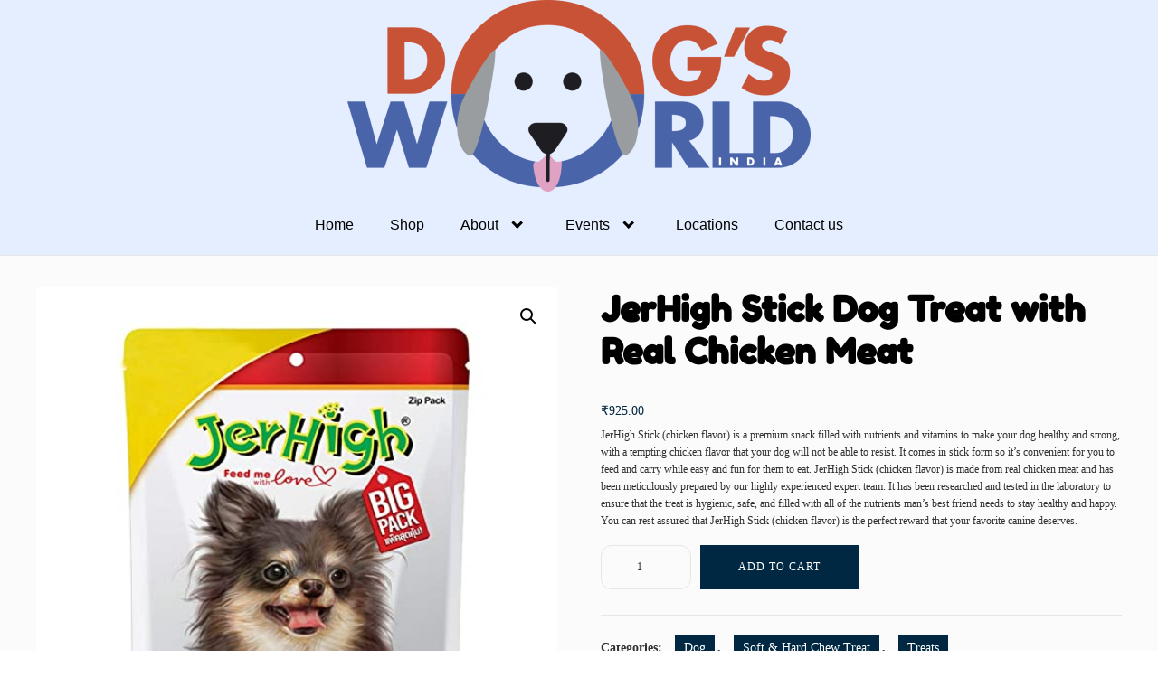

--- FILE ---
content_type: text/html; charset=UTF-8
request_url: https://dogsworldindia.com/product/jerhigh-stick-dog-treat-with-real-chicken-meat-2/
body_size: 22169
content:
<!DOCTYPE html>
<html lang="en-US" class="no-js">

<head>
	<meta charset="UTF-8" />
	<meta http-equiv="X-UA-Compatible" content="IE=edge" />
	<meta name="viewport" content="width=device-width, initial-scale=1">
	<meta name="theme-color" content="">



	<style id="vamtam-theme-options">body {--vamtam-default-bg-color:#fff;
--vamtam-default-line-color:rgba( var( --vamtam-accent-color-7-rgb ), 1 );
--vamtam-small-padding:20px;
--vamtam-horizontal-padding:50px;
--vamtam-vertical-padding:30px;
--vamtam-horizontal-padding-large:60px;
--vamtam-vertical-padding-large:60px;
--vamtam-no-border-link:none;
--vamtam-border-radius:0px;
--vamtam-border-radius-oval:0px;
--vamtam-border-radius-small:0px;
--vamtam-overlay-color:#000000;
--vamtam-overlay-color-hc:#ffffff;
--vamtam-box-outer-padding:60px;
--vamtam-loading-animation:url('https://dogsworldindia.com/wp-content/themes/vamtam-petmania/vamtam/assets/images/loader-ring.gif');
}</style><meta name='robots' content='index, follow, max-image-preview:large, max-snippet:-1, max-video-preview:-1' />
<script>window._wca = window._wca || [];</script>

	<!-- This site is optimized with the Yoast SEO Premium plugin v20.1 (Yoast SEO v20.1) - https://yoast.com/wordpress/plugins/seo/ -->
	<title>Satisfying JerHigh Stick Dog Treat with Real Chicken Meat | Dogs World India Thane</title>
	<meta name="description" content="Spoil your furry companion with the delightful JerHigh Stick Dog Treat featuring real chicken meat. These treats offer a satisfying and flavorful snack for your dog. Dogs World India Thane offers a wide selection of premium dog treats. Order now and give your dog a tasty and wholesome reward they&#039;ll wag their tail for!" />
	<link rel="canonical" href="https://dogsworldindia.com/product/jerhigh-stick-dog-treat-with-real-chicken-meat-2/" />
	<meta property="og:locale" content="en_US" />
	<meta property="og:type" content="article" />
	<meta property="og:title" content="JerHigh Stick Dog Treat with Real Chicken Meat" />
	<meta property="og:description" content="Spoil your furry companion with the delightful JerHigh Stick Dog Treat featuring real chicken meat. These treats offer a satisfying and flavorful snack for your dog. Dogs World India Thane offers a wide selection of premium dog treats. Order now and give your dog a tasty and wholesome reward they&#039;ll wag their tail for!" />
	<meta property="og:url" content="https://dogsworldindia.com/product/jerhigh-stick-dog-treat-with-real-chicken-meat-2/" />
	<meta property="og:site_name" content="Dogs World India" />
	<meta property="article:modified_time" content="2023-05-24T12:04:33+00:00" />
	<meta property="og:image" content="https://dogsworldindia.com/wp-content/uploads/2023/01/61pqnPh76BL._SX522_.jpg" />
	<meta property="og:image:width" content="522" />
	<meta property="og:image:height" content="522" />
	<meta property="og:image:type" content="image/jpeg" />
	<meta name="twitter:card" content="summary_large_image" />
	<meta name="twitter:label1" content="Est. reading time" />
	<meta name="twitter:data1" content="1 minute" />
	<script type="application/ld+json" class="yoast-schema-graph">{"@context":"https://schema.org","@graph":[{"@type":"WebPage","@id":"https://dogsworldindia.com/product/jerhigh-stick-dog-treat-with-real-chicken-meat-2/","url":"https://dogsworldindia.com/product/jerhigh-stick-dog-treat-with-real-chicken-meat-2/","name":"Satisfying JerHigh Stick Dog Treat with Real Chicken Meat | Dogs World India Thane","isPartOf":{"@id":"https://dogsworldindia.com/#website"},"primaryImageOfPage":{"@id":"https://dogsworldindia.com/product/jerhigh-stick-dog-treat-with-real-chicken-meat-2/#primaryimage"},"image":{"@id":"https://dogsworldindia.com/product/jerhigh-stick-dog-treat-with-real-chicken-meat-2/#primaryimage"},"thumbnailUrl":"https://dogsworldindia.com/wp-content/uploads/2023/01/61pqnPh76BL._SX522_.jpg","datePublished":"2023-01-09T11:32:43+00:00","dateModified":"2023-05-24T12:04:33+00:00","description":"Spoil your furry companion with the delightful JerHigh Stick Dog Treat featuring real chicken meat. These treats offer a satisfying and flavorful snack for your dog. Dogs World India Thane offers a wide selection of premium dog treats. Order now and give your dog a tasty and wholesome reward they'll wag their tail for!","breadcrumb":{"@id":"https://dogsworldindia.com/product/jerhigh-stick-dog-treat-with-real-chicken-meat-2/#breadcrumb"},"inLanguage":"en-US","potentialAction":[{"@type":"ReadAction","target":["https://dogsworldindia.com/product/jerhigh-stick-dog-treat-with-real-chicken-meat-2/"]}]},{"@type":"ImageObject","inLanguage":"en-US","@id":"https://dogsworldindia.com/product/jerhigh-stick-dog-treat-with-real-chicken-meat-2/#primaryimage","url":"https://dogsworldindia.com/wp-content/uploads/2023/01/61pqnPh76BL._SX522_.jpg","contentUrl":"https://dogsworldindia.com/wp-content/uploads/2023/01/61pqnPh76BL._SX522_.jpg","width":522,"height":522,"caption":"JerHigh Stick Dog Treat with Real Chicken Meat"},{"@type":"BreadcrumbList","@id":"https://dogsworldindia.com/product/jerhigh-stick-dog-treat-with-real-chicken-meat-2/#breadcrumb","itemListElement":[{"@type":"ListItem","position":1,"name":"Home","item":"https://dogsworldindia.com/"},{"@type":"ListItem","position":2,"name":"Shop","item":"https://dogsworldindia.com/shop/"},{"@type":"ListItem","position":3,"name":"JerHigh Stick Dog Treat with Real Chicken Meat"}]},{"@type":"WebSite","@id":"https://dogsworldindia.com/#website","url":"https://dogsworldindia.com/","name":"Dogs World India","description":"","publisher":{"@id":"https://dogsworldindia.com/#organization"},"potentialAction":[{"@type":"SearchAction","target":{"@type":"EntryPoint","urlTemplate":"https://dogsworldindia.com/?s={search_term_string}"},"query-input":"required name=search_term_string"}],"inLanguage":"en-US"},{"@type":"Organization","@id":"https://dogsworldindia.com/#organization","name":"Dogs World India","url":"https://dogsworldindia.com/","logo":{"@type":"ImageObject","inLanguage":"en-US","@id":"https://dogsworldindia.com/#/schema/logo/image/","url":"https://dogsworldindia.com/wp-content/uploads/2022/11/dwi-logo-1-1024x426-1.png","contentUrl":"https://dogsworldindia.com/wp-content/uploads/2022/11/dwi-logo-1-1024x426-1.png","width":1024,"height":426,"caption":"Dogs World India"},"image":{"@id":"https://dogsworldindia.com/#/schema/logo/image/"}}]}</script>
	<!-- / Yoast SEO Premium plugin. -->


<link rel='dns-prefetch' href='//stats.wp.com' />
<link rel='dns-prefetch' href='//www.googletagmanager.com' />
<link rel="alternate" type="application/rss+xml" title="Dogs World India &raquo; Feed" href="https://dogsworldindia.com/feed/" />
<link rel="alternate" type="application/rss+xml" title="Dogs World India &raquo; Comments Feed" href="https://dogsworldindia.com/comments/feed/" />
		<!-- This site uses the Google Analytics by MonsterInsights plugin v8.12.1 - Using Analytics tracking - https://www.monsterinsights.com/ -->
		<!-- Note: MonsterInsights is not currently configured on this site. The site owner needs to authenticate with Google Analytics in the MonsterInsights settings panel. -->
					<!-- No UA code set -->
				<!-- / Google Analytics by MonsterInsights -->
		<script type="text/javascript">
/* <![CDATA[ */
window._wpemojiSettings = {"baseUrl":"https:\/\/s.w.org\/images\/core\/emoji\/15.0.3\/72x72\/","ext":".png","svgUrl":"https:\/\/s.w.org\/images\/core\/emoji\/15.0.3\/svg\/","svgExt":".svg","source":{"concatemoji":"https:\/\/dogsworldindia.com\/wp-includes\/js\/wp-emoji-release.min.js?ver=6.6.4"}};
/*! This file is auto-generated */
!function(i,n){var o,s,e;function c(e){try{var t={supportTests:e,timestamp:(new Date).valueOf()};sessionStorage.setItem(o,JSON.stringify(t))}catch(e){}}function p(e,t,n){e.clearRect(0,0,e.canvas.width,e.canvas.height),e.fillText(t,0,0);var t=new Uint32Array(e.getImageData(0,0,e.canvas.width,e.canvas.height).data),r=(e.clearRect(0,0,e.canvas.width,e.canvas.height),e.fillText(n,0,0),new Uint32Array(e.getImageData(0,0,e.canvas.width,e.canvas.height).data));return t.every(function(e,t){return e===r[t]})}function u(e,t,n){switch(t){case"flag":return n(e,"\ud83c\udff3\ufe0f\u200d\u26a7\ufe0f","\ud83c\udff3\ufe0f\u200b\u26a7\ufe0f")?!1:!n(e,"\ud83c\uddfa\ud83c\uddf3","\ud83c\uddfa\u200b\ud83c\uddf3")&&!n(e,"\ud83c\udff4\udb40\udc67\udb40\udc62\udb40\udc65\udb40\udc6e\udb40\udc67\udb40\udc7f","\ud83c\udff4\u200b\udb40\udc67\u200b\udb40\udc62\u200b\udb40\udc65\u200b\udb40\udc6e\u200b\udb40\udc67\u200b\udb40\udc7f");case"emoji":return!n(e,"\ud83d\udc26\u200d\u2b1b","\ud83d\udc26\u200b\u2b1b")}return!1}function f(e,t,n){var r="undefined"!=typeof WorkerGlobalScope&&self instanceof WorkerGlobalScope?new OffscreenCanvas(300,150):i.createElement("canvas"),a=r.getContext("2d",{willReadFrequently:!0}),o=(a.textBaseline="top",a.font="600 32px Arial",{});return e.forEach(function(e){o[e]=t(a,e,n)}),o}function t(e){var t=i.createElement("script");t.src=e,t.defer=!0,i.head.appendChild(t)}"undefined"!=typeof Promise&&(o="wpEmojiSettingsSupports",s=["flag","emoji"],n.supports={everything:!0,everythingExceptFlag:!0},e=new Promise(function(e){i.addEventListener("DOMContentLoaded",e,{once:!0})}),new Promise(function(t){var n=function(){try{var e=JSON.parse(sessionStorage.getItem(o));if("object"==typeof e&&"number"==typeof e.timestamp&&(new Date).valueOf()<e.timestamp+604800&&"object"==typeof e.supportTests)return e.supportTests}catch(e){}return null}();if(!n){if("undefined"!=typeof Worker&&"undefined"!=typeof OffscreenCanvas&&"undefined"!=typeof URL&&URL.createObjectURL&&"undefined"!=typeof Blob)try{var e="postMessage("+f.toString()+"("+[JSON.stringify(s),u.toString(),p.toString()].join(",")+"));",r=new Blob([e],{type:"text/javascript"}),a=new Worker(URL.createObjectURL(r),{name:"wpTestEmojiSupports"});return void(a.onmessage=function(e){c(n=e.data),a.terminate(),t(n)})}catch(e){}c(n=f(s,u,p))}t(n)}).then(function(e){for(var t in e)n.supports[t]=e[t],n.supports.everything=n.supports.everything&&n.supports[t],"flag"!==t&&(n.supports.everythingExceptFlag=n.supports.everythingExceptFlag&&n.supports[t]);n.supports.everythingExceptFlag=n.supports.everythingExceptFlag&&!n.supports.flag,n.DOMReady=!1,n.readyCallback=function(){n.DOMReady=!0}}).then(function(){return e}).then(function(){var e;n.supports.everything||(n.readyCallback(),(e=n.source||{}).concatemoji?t(e.concatemoji):e.wpemoji&&e.twemoji&&(t(e.twemoji),t(e.wpemoji)))}))}((window,document),window._wpemojiSettings);
/* ]]> */
</script>
<link rel='stylesheet' id='berocket_mm_quantity_style-css' href='https://dogsworldindia.com/wp-content/plugins/minmax-quantity-for-woocommerce/css/shop.css?ver=1.3.2.7' type='text/css' media='all' />
<link rel='stylesheet' id='font-awesome-css' href='https://dogsworldindia.com/wp-content/plugins/minmax-quantity-for-woocommerce/berocket/assets/css/font-awesome.min.css?ver=6.6.4' type='text/css' media='all' />
<link rel='stylesheet' id='berocket_aapf_widget-style-css' href='https://dogsworldindia.com/wp-content/plugins/woocommerce-ajax-filters/assets/frontend/css/fullmain.min.css?ver=1.6.3.4' type='text/css' media='all' />
<link rel='stylesheet' id='sbi_styles-css' href='https://dogsworldindia.com/wp-content/plugins/instagram-feed/css/sbi-styles.min.css?ver=6.1.1' type='text/css' media='all' />
<style id='wp-emoji-styles-inline-css' type='text/css'>

	img.wp-smiley, img.emoji {
		display: inline !important;
		border: none !important;
		box-shadow: none !important;
		height: 1em !important;
		width: 1em !important;
		margin: 0 0.07em !important;
		vertical-align: -0.1em !important;
		background: none !important;
		padding: 0 !important;
	}
</style>
<link rel='stylesheet' id='wp-block-library-css' href='https://dogsworldindia.com/wp-includes/css/dist/block-library/style.min.css?ver=6.6.4' type='text/css' media='all' />
<style id='wp-block-library-inline-css' type='text/css'>
.has-text-align-justify{text-align:justify;}
</style>
<link rel='stylesheet' id='mediaelement-css' href='https://dogsworldindia.com/wp-includes/js/mediaelement/mediaelementplayer-legacy.min.css?ver=4.2.17' type='text/css' media='all' />
<link rel='stylesheet' id='wp-mediaelement-css' href='https://dogsworldindia.com/wp-includes/js/mediaelement/wp-mediaelement.min.css?ver=6.6.4' type='text/css' media='all' />
<link rel='stylesheet' id='wc-blocks-vendors-style-css' href='https://dogsworldindia.com/wp-content/plugins/woocommerce/packages/woocommerce-blocks/build/wc-blocks-vendors-style.css?ver=9.1.5' type='text/css' media='all' />
<link rel='stylesheet' id='wc-blocks-style-css' href='https://dogsworldindia.com/wp-content/plugins/woocommerce/packages/woocommerce-blocks/build/wc-blocks-style.css?ver=9.1.5' type='text/css' media='all' />
<style id='classic-theme-styles-inline-css' type='text/css'>
/*! This file is auto-generated */
.wp-block-button__link{color:#fff;background-color:#32373c;border-radius:9999px;box-shadow:none;text-decoration:none;padding:calc(.667em + 2px) calc(1.333em + 2px);font-size:1.125em}.wp-block-file__button{background:#32373c;color:#fff;text-decoration:none}
</style>
<style id='global-styles-inline-css' type='text/css'>
:root{--wp--preset--aspect-ratio--square: 1;--wp--preset--aspect-ratio--4-3: 4/3;--wp--preset--aspect-ratio--3-4: 3/4;--wp--preset--aspect-ratio--3-2: 3/2;--wp--preset--aspect-ratio--2-3: 2/3;--wp--preset--aspect-ratio--16-9: 16/9;--wp--preset--aspect-ratio--9-16: 9/16;--wp--preset--color--black: #000000;--wp--preset--color--cyan-bluish-gray: #abb8c3;--wp--preset--color--white: #ffffff;--wp--preset--color--pale-pink: #f78da7;--wp--preset--color--vivid-red: #cf2e2e;--wp--preset--color--luminous-vivid-orange: #ff6900;--wp--preset--color--luminous-vivid-amber: #fcb900;--wp--preset--color--light-green-cyan: #7bdcb5;--wp--preset--color--vivid-green-cyan: #00d084;--wp--preset--color--pale-cyan-blue: #8ed1fc;--wp--preset--color--vivid-cyan-blue: #0693e3;--wp--preset--color--vivid-purple: #9b51e0;--wp--preset--gradient--vivid-cyan-blue-to-vivid-purple: linear-gradient(135deg,rgba(6,147,227,1) 0%,rgb(155,81,224) 100%);--wp--preset--gradient--light-green-cyan-to-vivid-green-cyan: linear-gradient(135deg,rgb(122,220,180) 0%,rgb(0,208,130) 100%);--wp--preset--gradient--luminous-vivid-amber-to-luminous-vivid-orange: linear-gradient(135deg,rgba(252,185,0,1) 0%,rgba(255,105,0,1) 100%);--wp--preset--gradient--luminous-vivid-orange-to-vivid-red: linear-gradient(135deg,rgba(255,105,0,1) 0%,rgb(207,46,46) 100%);--wp--preset--gradient--very-light-gray-to-cyan-bluish-gray: linear-gradient(135deg,rgb(238,238,238) 0%,rgb(169,184,195) 100%);--wp--preset--gradient--cool-to-warm-spectrum: linear-gradient(135deg,rgb(74,234,220) 0%,rgb(151,120,209) 20%,rgb(207,42,186) 40%,rgb(238,44,130) 60%,rgb(251,105,98) 80%,rgb(254,248,76) 100%);--wp--preset--gradient--blush-light-purple: linear-gradient(135deg,rgb(255,206,236) 0%,rgb(152,150,240) 100%);--wp--preset--gradient--blush-bordeaux: linear-gradient(135deg,rgb(254,205,165) 0%,rgb(254,45,45) 50%,rgb(107,0,62) 100%);--wp--preset--gradient--luminous-dusk: linear-gradient(135deg,rgb(255,203,112) 0%,rgb(199,81,192) 50%,rgb(65,88,208) 100%);--wp--preset--gradient--pale-ocean: linear-gradient(135deg,rgb(255,245,203) 0%,rgb(182,227,212) 50%,rgb(51,167,181) 100%);--wp--preset--gradient--electric-grass: linear-gradient(135deg,rgb(202,248,128) 0%,rgb(113,206,126) 100%);--wp--preset--gradient--midnight: linear-gradient(135deg,rgb(2,3,129) 0%,rgb(40,116,252) 100%);--wp--preset--font-size--small: 13px;--wp--preset--font-size--medium: 20px;--wp--preset--font-size--large: 36px;--wp--preset--font-size--x-large: 42px;--wp--preset--spacing--20: 0.44rem;--wp--preset--spacing--30: 0.67rem;--wp--preset--spacing--40: 1rem;--wp--preset--spacing--50: 1.5rem;--wp--preset--spacing--60: 2.25rem;--wp--preset--spacing--70: 3.38rem;--wp--preset--spacing--80: 5.06rem;--wp--preset--shadow--natural: 6px 6px 9px rgba(0, 0, 0, 0.2);--wp--preset--shadow--deep: 12px 12px 50px rgba(0, 0, 0, 0.4);--wp--preset--shadow--sharp: 6px 6px 0px rgba(0, 0, 0, 0.2);--wp--preset--shadow--outlined: 6px 6px 0px -3px rgba(255, 255, 255, 1), 6px 6px rgba(0, 0, 0, 1);--wp--preset--shadow--crisp: 6px 6px 0px rgba(0, 0, 0, 1);}:where(.is-layout-flex){gap: 0.5em;}:where(.is-layout-grid){gap: 0.5em;}body .is-layout-flex{display: flex;}.is-layout-flex{flex-wrap: wrap;align-items: center;}.is-layout-flex > :is(*, div){margin: 0;}body .is-layout-grid{display: grid;}.is-layout-grid > :is(*, div){margin: 0;}:where(.wp-block-columns.is-layout-flex){gap: 2em;}:where(.wp-block-columns.is-layout-grid){gap: 2em;}:where(.wp-block-post-template.is-layout-flex){gap: 1.25em;}:where(.wp-block-post-template.is-layout-grid){gap: 1.25em;}.has-black-color{color: var(--wp--preset--color--black) !important;}.has-cyan-bluish-gray-color{color: var(--wp--preset--color--cyan-bluish-gray) !important;}.has-white-color{color: var(--wp--preset--color--white) !important;}.has-pale-pink-color{color: var(--wp--preset--color--pale-pink) !important;}.has-vivid-red-color{color: var(--wp--preset--color--vivid-red) !important;}.has-luminous-vivid-orange-color{color: var(--wp--preset--color--luminous-vivid-orange) !important;}.has-luminous-vivid-amber-color{color: var(--wp--preset--color--luminous-vivid-amber) !important;}.has-light-green-cyan-color{color: var(--wp--preset--color--light-green-cyan) !important;}.has-vivid-green-cyan-color{color: var(--wp--preset--color--vivid-green-cyan) !important;}.has-pale-cyan-blue-color{color: var(--wp--preset--color--pale-cyan-blue) !important;}.has-vivid-cyan-blue-color{color: var(--wp--preset--color--vivid-cyan-blue) !important;}.has-vivid-purple-color{color: var(--wp--preset--color--vivid-purple) !important;}.has-black-background-color{background-color: var(--wp--preset--color--black) !important;}.has-cyan-bluish-gray-background-color{background-color: var(--wp--preset--color--cyan-bluish-gray) !important;}.has-white-background-color{background-color: var(--wp--preset--color--white) !important;}.has-pale-pink-background-color{background-color: var(--wp--preset--color--pale-pink) !important;}.has-vivid-red-background-color{background-color: var(--wp--preset--color--vivid-red) !important;}.has-luminous-vivid-orange-background-color{background-color: var(--wp--preset--color--luminous-vivid-orange) !important;}.has-luminous-vivid-amber-background-color{background-color: var(--wp--preset--color--luminous-vivid-amber) !important;}.has-light-green-cyan-background-color{background-color: var(--wp--preset--color--light-green-cyan) !important;}.has-vivid-green-cyan-background-color{background-color: var(--wp--preset--color--vivid-green-cyan) !important;}.has-pale-cyan-blue-background-color{background-color: var(--wp--preset--color--pale-cyan-blue) !important;}.has-vivid-cyan-blue-background-color{background-color: var(--wp--preset--color--vivid-cyan-blue) !important;}.has-vivid-purple-background-color{background-color: var(--wp--preset--color--vivid-purple) !important;}.has-black-border-color{border-color: var(--wp--preset--color--black) !important;}.has-cyan-bluish-gray-border-color{border-color: var(--wp--preset--color--cyan-bluish-gray) !important;}.has-white-border-color{border-color: var(--wp--preset--color--white) !important;}.has-pale-pink-border-color{border-color: var(--wp--preset--color--pale-pink) !important;}.has-vivid-red-border-color{border-color: var(--wp--preset--color--vivid-red) !important;}.has-luminous-vivid-orange-border-color{border-color: var(--wp--preset--color--luminous-vivid-orange) !important;}.has-luminous-vivid-amber-border-color{border-color: var(--wp--preset--color--luminous-vivid-amber) !important;}.has-light-green-cyan-border-color{border-color: var(--wp--preset--color--light-green-cyan) !important;}.has-vivid-green-cyan-border-color{border-color: var(--wp--preset--color--vivid-green-cyan) !important;}.has-pale-cyan-blue-border-color{border-color: var(--wp--preset--color--pale-cyan-blue) !important;}.has-vivid-cyan-blue-border-color{border-color: var(--wp--preset--color--vivid-cyan-blue) !important;}.has-vivid-purple-border-color{border-color: var(--wp--preset--color--vivid-purple) !important;}.has-vivid-cyan-blue-to-vivid-purple-gradient-background{background: var(--wp--preset--gradient--vivid-cyan-blue-to-vivid-purple) !important;}.has-light-green-cyan-to-vivid-green-cyan-gradient-background{background: var(--wp--preset--gradient--light-green-cyan-to-vivid-green-cyan) !important;}.has-luminous-vivid-amber-to-luminous-vivid-orange-gradient-background{background: var(--wp--preset--gradient--luminous-vivid-amber-to-luminous-vivid-orange) !important;}.has-luminous-vivid-orange-to-vivid-red-gradient-background{background: var(--wp--preset--gradient--luminous-vivid-orange-to-vivid-red) !important;}.has-very-light-gray-to-cyan-bluish-gray-gradient-background{background: var(--wp--preset--gradient--very-light-gray-to-cyan-bluish-gray) !important;}.has-cool-to-warm-spectrum-gradient-background{background: var(--wp--preset--gradient--cool-to-warm-spectrum) !important;}.has-blush-light-purple-gradient-background{background: var(--wp--preset--gradient--blush-light-purple) !important;}.has-blush-bordeaux-gradient-background{background: var(--wp--preset--gradient--blush-bordeaux) !important;}.has-luminous-dusk-gradient-background{background: var(--wp--preset--gradient--luminous-dusk) !important;}.has-pale-ocean-gradient-background{background: var(--wp--preset--gradient--pale-ocean) !important;}.has-electric-grass-gradient-background{background: var(--wp--preset--gradient--electric-grass) !important;}.has-midnight-gradient-background{background: var(--wp--preset--gradient--midnight) !important;}.has-small-font-size{font-size: var(--wp--preset--font-size--small) !important;}.has-medium-font-size{font-size: var(--wp--preset--font-size--medium) !important;}.has-large-font-size{font-size: var(--wp--preset--font-size--large) !important;}.has-x-large-font-size{font-size: var(--wp--preset--font-size--x-large) !important;}
:where(.wp-block-post-template.is-layout-flex){gap: 1.25em;}:where(.wp-block-post-template.is-layout-grid){gap: 1.25em;}
:where(.wp-block-columns.is-layout-flex){gap: 2em;}:where(.wp-block-columns.is-layout-grid){gap: 2em;}
:root :where(.wp-block-pullquote){font-size: 1.5em;line-height: 1.6;}
</style>
<link rel='stylesheet' id='pi-dcw-css' href='https://dogsworldindia.com/wp-content/plugins/add-to-cart-direct-checkout-for-woocommerce/public/css/pi-dcw-public.css?ver=2.1.44' type='text/css' media='all' />
<style id='pi-dcw-inline-css' type='text/css'>

		.pisol_buy_now_button{
			color:#ffffff !important;
			background-color: #ee6443 !important;
		}
		
</style>
<link rel='stylesheet' id='wooajaxcart-css' href='https://dogsworldindia.com/wp-content/plugins/woocommerce-ajax-cart/assets/wooajaxcart.css?ver=6.6.4' type='text/css' media='all' />
<link rel='stylesheet' id='photoswipe-css' href='https://dogsworldindia.com/wp-content/plugins/woocommerce/assets/css/photoswipe/photoswipe.min.css?ver=7.3.0' type='text/css' media='all' />
<link rel='stylesheet' id='photoswipe-default-skin-css' href='https://dogsworldindia.com/wp-content/plugins/woocommerce/assets/css/photoswipe/default-skin/default-skin.min.css?ver=7.3.0' type='text/css' media='all' />
<link rel='stylesheet' id='woocommerce-layout-css' href='https://dogsworldindia.com/wp-content/plugins/woocommerce/assets/css/woocommerce-layout.css?ver=7.3.0' type='text/css' media='all' />
<style id='woocommerce-layout-inline-css' type='text/css'>

	.infinite-scroll .woocommerce-pagination {
		display: none;
	}
</style>
<link rel='stylesheet' id='woocommerce-smallscreen-css' href='https://dogsworldindia.com/wp-content/plugins/woocommerce/assets/css/woocommerce-smallscreen.css?ver=7.3.0' type='text/css' media='only screen and (max-width: 767px)' />
<link rel='stylesheet' id='woocommerce-general-css' href='https://dogsworldindia.com/wp-content/plugins/woocommerce/assets/css/woocommerce.css?ver=7.3.0' type='text/css' media='all' />
<style id='woocommerce-inline-inline-css' type='text/css'>
.woocommerce form .form-row .required { visibility: visible; }
</style>
<link rel='stylesheet' id='perfect-scrollbar-css' href='https://dogsworldindia.com/wp-content/plugins/woo-smart-wishlist/assets/libs/perfect-scrollbar/css/perfect-scrollbar.min.css?ver=6.6.4' type='text/css' media='all' />
<link rel='stylesheet' id='perfect-scrollbar-wpc-css' href='https://dogsworldindia.com/wp-content/plugins/woo-smart-wishlist/assets/libs/perfect-scrollbar/css/custom-theme.css?ver=6.6.4' type='text/css' media='all' />
<link rel='stylesheet' id='woosw-icons-css' href='https://dogsworldindia.com/wp-content/plugins/woo-smart-wishlist/assets/css/icons.css?ver=4.6.0' type='text/css' media='all' />
<link rel='stylesheet' id='woosw-frontend-css' href='https://dogsworldindia.com/wp-content/plugins/woo-smart-wishlist/assets/css/frontend.css?ver=4.6.0' type='text/css' media='all' />
<style id='woosw-frontend-inline-css' type='text/css'>
.woosw-popup .woosw-popup-inner .woosw-popup-content .woosw-popup-content-bot .woosw-notice { background-color: #5fbd74; } .woosw-popup .woosw-popup-inner .woosw-popup-content .woosw-popup-content-bot .woosw-popup-content-bot-inner a:hover { color: #5fbd74; border-color: #5fbd74; } 
</style>
<link rel='stylesheet' id='dgwt-wcas-style-css' href='https://dogsworldindia.com/wp-content/plugins/ajax-search-for-woocommerce/assets/css/style.min.css?ver=1.22.3' type='text/css' media='all' />
<link rel='stylesheet' id='dashicons-css' href='https://dogsworldindia.com/wp-includes/css/dashicons.min.css?ver=6.6.4' type='text/css' media='all' />
<link rel='stylesheet' id='thwepof-public-style-css' href='https://dogsworldindia.com/wp-content/plugins/woo-extra-product-options/public/assets/css/thwepof-public.min.css?ver=6.6.4' type='text/css' media='all' />
<link rel='stylesheet' id='jquery-ui-style-css' href='https://dogsworldindia.com/wp-content/themes/vamtam-petmania/vamtam/assets/css/src/smoothness.css?ver=6.6.4' type='text/css' media='all' />
<link rel='stylesheet' id='vamtam-front-all-css' href='https://dogsworldindia.com/wp-content/themes/vamtam-petmania/vamtam/assets/css/dist/fallback/all.css?ver=1667893054' type='text/css' media='all' />
<style id='vamtam-front-all-inline-css' type='text/css'>

			@font-face {
				font-family: 'icomoon';
				src: url(https://dogsworldindia.com/wp-content/themes/vamtam-petmania/vamtam/assets/fonts/icons/icomoon.woff2) format('woff2'),
					 url( https://dogsworldindia.com/wp-content/themes/vamtam-petmania/vamtam/assets/fonts/icons/icomoon.woff) format('woff'),
					 url(https://dogsworldindia.com/wp-content/themes/vamtam-petmania/vamtam/assets/fonts/icons/icomoon.ttf) format('ttf');
				font-weight: normal;
				font-style: normal;
				font-display: swap;
			}
		
				@font-face {
					font-family: 'vamtam-theme';
					src: url(https://dogsworldindia.com/wp-content/themes/vamtam-petmania/vamtam/assets/fonts/theme-icons/theme-icons.woff2) format('woff2'),
						url(https://dogsworldindia.com/wp-content/themes/vamtam-petmania/vamtam/assets/fonts/theme-icons/theme-icons.woff) format('woff');
					font-weight: normal;
					font-style: normal;
					font-display: swap;
				}
			

.vamtam-box-outer-padding,
.limit-wrapper,
.header-padding {
	padding-left: 0;
	padding-right: 0;
}

.vamtam-box-outer-padding .vamtam-box-outer-padding,
.limit-wrapper .limit-wrapper {
	padding-left: 0;
	padding-right: 0;
	margin-left: 0;
	margin-right: 0;
}

@media ( min-width: 1026px ) and ( max-width: 1360px ) {
	.vamtam-box-outer-padding,
	.limit-wrapper,
	.header-padding {
		padding-left: 40px;
		padding-right: 40px;
	}
}

@media ( max-width: 1025px ) {
	.vamtam-box-outer-padding,
	.limit-wrapper,
	.header-padding {
		padding-left: 30px;
		padding-right: 30px;
	}
}

@media ( max-width: 768px ) {
	.vamtam-box-outer-padding,
	.limit-wrapper,
	.header-padding {
		padding-left: 20px;
		padding-right: 20px;
	}
}

</style>
<link rel='stylesheet' id='vamtam-wc-styles-css' href='https://dogsworldindia.com/wp-content/themes/vamtam-petmania/vamtam/assets/css/dist/fallback/woocommerce/main.css?ver=1667893054' type='text/css' media='all' />
<link rel='stylesheet' id='vamtam-theme-layout-max-low-css' href='https://dogsworldindia.com/wp-content/themes/vamtam-petmania/vamtam/assets/css/dist/fallback/responsive/layout-max-low.css?ver=1667893054' type='text/css' media='(min-width: 1025px) and (max-width: 1360px)' />
<link rel='stylesheet' id='vamtam-theme-layout-max-css' href='https://dogsworldindia.com/wp-content/themes/vamtam-petmania/vamtam/assets/css/dist/fallback/responsive/layout-max.css?ver=1667893054' type='text/css' media='(min-width: 1025px)' />
<link rel='stylesheet' id='vamtam-theme-layout-below-max-css' href='https://dogsworldindia.com/wp-content/themes/vamtam-petmania/vamtam/assets/css/dist/fallback/responsive/layout-below-max.css?ver=1667893054' type='text/css' media='(max-width: 1024px)' />
<link rel='stylesheet' id='vamtam-theme-layout-small-css' href='https://dogsworldindia.com/wp-content/themes/vamtam-petmania/vamtam/assets/css/dist/fallback/responsive/layout-small.css?ver=1667893054' type='text/css' media='(max-width: 767px)' />
<link rel='stylesheet' id='vamtam-theme-wc-small-screen-css' href='https://dogsworldindia.com/wp-content/themes/vamtam-petmania/vamtam/assets/css/dist/fallback/responsive/wc-small-screen.css?ver=1667893054' type='text/css' media='only screen and (max-width: 767px)' />
<link rel='stylesheet' id='vamtam-elementor-fallback-css' href='https://dogsworldindia.com/wp-content/themes/vamtam-petmania/samples/elementor-styles-fallback.css?ver=1' type='text/css' media='all' />
<link rel='stylesheet' id='vamtam-elementor-fallback-hardcoded-css' href='https://dogsworldindia.com/wp-content/themes/vamtam-petmania/samples/elementor-styles-fallback-hardcoded.css?ver=1' type='text/css' media='all' />
<link rel='stylesheet' id='jetpack_css-css' href='https://dogsworldindia.com/wp-content/plugins/jetpack/css/jetpack.css?ver=11.8.6' type='text/css' media='all' />
<script type="text/javascript" src="https://dogsworldindia.com/wp-includes/js/jquery/jquery.min.js?ver=3.7.1" id="jquery-core-js"></script>
<script type="text/javascript" src="https://dogsworldindia.com/wp-includes/js/jquery/jquery-migrate.min.js?ver=3.4.1" id="jquery-migrate-js"></script>
<script type="text/javascript" id="pi-dcw-js-extra">
/* <![CDATA[ */
var pisol_dcw_setting = {"ajax_url":"https:\/\/dogsworldindia.com\/wp-admin\/admin-ajax.php"};
/* ]]> */
</script>
<script type="text/javascript" src="https://dogsworldindia.com/wp-content/plugins/add-to-cart-direct-checkout-for-woocommerce/public/js/pi-dcw-public.js?ver=2.1.44" id="pi-dcw-js"></script>
<script type="text/javascript" src="https://dogsworldindia.com/wp-content/plugins/minmax-quantity-for-woocommerce/js/frontend.js?ver=6.6.4" id="berocket-front-cart-js-js"></script>
<script type="text/javascript" id="wooajaxcart-js-extra">
/* <![CDATA[ */
var wooajaxcart = {"updating_text":"Updating...","warn_remove_text":"Are you sure you want to remove this item from cart?","ajax_timeout":"800","confirm_zero_qty":"no"};
/* ]]> */
</script>
<script type="text/javascript" src="https://dogsworldindia.com/wp-content/plugins/woocommerce-ajax-cart/assets/wooajaxcart.js?ver=6.6.4" id="wooajaxcart-js"></script>
<script defer type="text/javascript" src="https://stats.wp.com/s-202603.js" id="woocommerce-analytics-js"></script>

<!-- Google Analytics snippet added by Site Kit -->
<script type="text/javascript" src="https://www.googletagmanager.com/gtag/js?id=UA-258663703-1" id="google_gtagjs-js" async></script>
<script type="text/javascript" id="google_gtagjs-js-after">
/* <![CDATA[ */
window.dataLayer = window.dataLayer || [];function gtag(){dataLayer.push(arguments);}
gtag('set', 'linker', {"domains":["dogsworldindia.com"]} );
gtag("js", new Date());
gtag("set", "developer_id.dZTNiMT", true);
gtag("config", "UA-258663703-1", {"anonymize_ip":true});
gtag("config", "G-GKEEC5TVEN");
/* ]]> */
</script>

<!-- End Google Analytics snippet added by Site Kit -->
<link rel="https://api.w.org/" href="https://dogsworldindia.com/wp-json/" /><link rel="alternate" title="JSON" type="application/json" href="https://dogsworldindia.com/wp-json/wp/v2/product/992095" /><link rel="EditURI" type="application/rsd+xml" title="RSD" href="https://dogsworldindia.com/xmlrpc.php?rsd" />
<meta name="generator" content="WordPress 6.6.4" />
<meta name="generator" content="WooCommerce 7.3.0" />
<link rel='shortlink' href='https://dogsworldindia.com/?p=992095' />
<link rel="alternate" title="oEmbed (JSON)" type="application/json+oembed" href="https://dogsworldindia.com/wp-json/oembed/1.0/embed?url=https%3A%2F%2Fdogsworldindia.com%2Fproduct%2Fjerhigh-stick-dog-treat-with-real-chicken-meat-2%2F" />
<link rel="alternate" title="oEmbed (XML)" type="text/xml+oembed" href="https://dogsworldindia.com/wp-json/oembed/1.0/embed?url=https%3A%2F%2Fdogsworldindia.com%2Fproduct%2Fjerhigh-stick-dog-treat-with-real-chicken-meat-2%2F&#038;format=xml" />
				<style type="text/css" id="cst_font_data">
					@font-face {font-family: "Futura Bold";font-display: auto;font-fallback: ;font-weight: 900;src: url(https://dogsworldindia.com/wp-content/uploads/2022/11/Futura-Bold-font.ttf) format('TrueType');} @font-face {font-family: "Futura Bold";font-display: auto;font-fallback: ;font-weight: 600;src: url(https://dogsworldindia.com/wp-content/uploads/2022/11/futura-medium-bt.ttf) format('TrueType');} @font-face {font-family: "Futura Bold";font-display: auto;font-fallback: ;font-weight: 500;src: url(https://dogsworldindia.com/wp-content/uploads/2022/11/Futura-Heavy-font.ttf) format('TrueType');}				</style>
				<meta name="generator" content="Site Kit by Google 1.94.0" /><style></style><style></style><div style="display:none;">
<a href="https://maisonaribert.com/evenements/">SLOT GACOR</a><br/>
</div>
	<style>img#wpstats{display:none}</style>
				<style>
			.dgwt-wcas-ico-magnifier,.dgwt-wcas-ico-magnifier-handler{max-width:20px}		</style>
			<noscript><style>.woocommerce-product-gallery{ opacity: 1 !important; }</style></noscript>
				<script  type="text/javascript">
				!function(f,b,e,v,n,t,s){if(f.fbq)return;n=f.fbq=function(){n.callMethod?
					n.callMethod.apply(n,arguments):n.queue.push(arguments)};if(!f._fbq)f._fbq=n;
					n.push=n;n.loaded=!0;n.version='2.0';n.queue=[];t=b.createElement(e);t.async=!0;
					t.src=v;s=b.getElementsByTagName(e)[0];s.parentNode.insertBefore(t,s)}(window,
					document,'script','https://connect.facebook.net/en_US/fbevents.js');
			</script>
			<!-- WooCommerce Facebook Integration Begin -->
			<script  type="text/javascript">

				fbq('init', '751279649752517', {}, {
    "agent": "woocommerce-7.3.0-3.0.10"
});

				fbq( 'track', 'PageView', {
    "source": "woocommerce",
    "version": "7.3.0",
    "pluginVersion": "3.0.10"
} );

				document.addEventListener( 'DOMContentLoaded', function() {
					jQuery && jQuery( function( $ ) {
						// Insert placeholder for events injected when a product is added to the cart through AJAX.
						$( document.body ).append( '<div class=\"wc-facebook-pixel-event-placeholder\"></div>' );
					} );
				}, false );

			</script>
			<!-- WooCommerce Facebook Integration End -->
			
<!-- Google Tag Manager snippet added by Site Kit -->
<script type="text/javascript">
/* <![CDATA[ */

			( function( w, d, s, l, i ) {
				w[l] = w[l] || [];
				w[l].push( {'gtm.start': new Date().getTime(), event: 'gtm.js'} );
				var f = d.getElementsByTagName( s )[0],
					j = d.createElement( s ), dl = l != 'dataLayer' ? '&l=' + l : '';
				j.async = true;
				j.src = 'https://www.googletagmanager.com/gtm.js?id=' + i + dl;
				f.parentNode.insertBefore( j, f );
			} )( window, document, 'script', 'dataLayer', 'GTM-WR78J6Z' );
			
/* ]]> */
</script>

<!-- End Google Tag Manager snippet added by Site Kit -->
<link rel="icon" href="https://dogsworldindia.com/wp-content/uploads/2022/11/Untitled-design-2022-11-11T172351.561-64x64.png" sizes="32x32" />
<link rel="icon" href="https://dogsworldindia.com/wp-content/uploads/2022/11/Untitled-design-2022-11-11T172351.561.png" sizes="192x192" />
<link rel="apple-touch-icon" href="https://dogsworldindia.com/wp-content/uploads/2022/11/Untitled-design-2022-11-11T172351.561.png" />
<meta name="msapplication-TileImage" content="https://dogsworldindia.com/wp-content/uploads/2022/11/Untitled-design-2022-11-11T172351.561.png" />
		<style type="text/css" id="wp-custom-css">
			::-webkit-scrollbar {
    width: 10px;
}
 
::-webkit-scrollbar-track {
    background-color: #ebebeb;
    -webkit-border-radius: 10px;
    border-radius: 10px;
}

::-webkit-scrollbar-thumb {
    -webkit-border-radius: 10px;
    border-radius: 10px;
    background: #4A64AA; 
}		</style>
			<meta name="google-site-verification" content="tmuPjJN-D3hjDNYg7vAo8H_dsai8x2pc8bcZ_OIDln0" />
</head>
<body class="product-template-default single single-product postid-992095 wp-custom-logo wp-embed-responsive theme-vamtam-petmania woocommerce woocommerce-page woocommerce-no-js full header-layout-logo-menu no-page-header no-middle-header responsive-layout has-post-thumbnail single-post-one-column vamtam-limited-layout vamtam-wc-cart-empty wc-product-gallery-zoom-active wc-product-gallery-lightbox-active wc-product-gallery-slider-active layout-full">
	<div id="top"></div>
			<!-- Google Tag Manager (noscript) snippet added by Site Kit -->
		<noscript>
			<iframe src="https://www.googletagmanager.com/ns.html?id=GTM-WR78J6Z" height="0" width="0" style="display:none;visibility:hidden"></iframe>
		</noscript>
		<!-- End Google Tag Manager (noscript) snippet added by Site Kit -->
		
	<link rel='stylesheet' id='vamtam-header-css' href='https://dogsworldindia.com/wp-content/themes/vamtam-petmania/vamtam/assets/css/dist/fallback/header.css?ver=1667893054' type='text/css' media='all' />
<link rel='stylesheet' id='vamtam-theme-mobile-header-css' href='https://dogsworldindia.com/wp-content/themes/vamtam-petmania/vamtam/assets/css/dist/fallback/responsive/mobile-header.css?ver=1667893054' type='text/css' media='(max-width: 959px)' />
<div class="fixed-header-box" style="">
	<header class="main-header layout-logo-menu layout-single-row header-content-wrapper">
		<div class="header-maybe-limit-wrapper header-padding">
	<div class="header-contents">
		<div class="first-row">
									<div class="logo-wrapper">
		<div class="logo-tagline">
		<a href="https://dogsworldindia.com/" title="Dogs World India" class="logo " style="min-width:256px">								<img src="https://dogsworldindia.com/wp-content/uploads/2022/11/dwi-logo-1-1024x426-1.png" alt="Dogs World India" class="normal-logo" width="512" height="213"  style="max-height: 213px;"/>
					</a>
			</div>

	<div class="mobile-logo-additions">
							<div id="vamtam-fallback-main-menu-toggle"></div>
			</div>
</div>

		</div>

		<div class="second-row">
			<div id="menus">
				<nav id="main-menu" class="vamtam-basic-menu">
		<a href="#main" title="Skip to content" class="visuallyhidden">Skip to content</a>
	<div class="menu-home-shop-menu-container"><ul id="menu-home-shop-menu" class="menu"><li id="menu-item-13695" class="menu-item menu-item-type-custom menu-item-object-custom menu-item-13695"><a href="/"><span>Home</span></a></li>
<li id="menu-item-996571" class="menu-item menu-item-type-post_type menu-item-object-page current_page_parent menu-item-996571"><a href="https://dogsworldindia.com/shop/"><span>Shop</span></a></li>
<li id="menu-item-13700" class="menu-item menu-item-type-custom menu-item-object-custom menu-item-has-children menu-item-13700"><a href="#"><span>About</span></a>
<div class='sub-menu-wrapper'><ul class="sub-menu">
	<li id="menu-item-13699" class="menu-item menu-item-type-post_type menu-item-object-page menu-item-13699"><a href="https://dogsworldindia.com/about/"><span>Our Story</span></a></li>
	<li id="menu-item-13762" class="menu-item menu-item-type-post_type menu-item-object-page menu-item-13762"><a href="https://dogsworldindia.com/blog/"><span>Blog</span></a></li>
</ul></div>
</li>
<li id="menu-item-990472" class="menu-item menu-item-type-custom menu-item-object-custom menu-item-has-children menu-item-990472"><a href="#"><span>Events</span></a>
<div class='sub-menu-wrapper'><ul class="sub-menu">
	<li id="menu-item-990476" class="menu-item menu-item-type-post_type menu-item-object-page menu-item-990476"><a href="https://dogsworldindia.com/thane-pet-fest/"><span>Thane Pet Fest</span></a></li>
	<li id="menu-item-990474" class="menu-item menu-item-type-post_type menu-item-object-page menu-item-990474"><a href="https://dogsworldindia.com/breed-festival-2022/"><span>Breed Festival 2022</span></a></li>
	<li id="menu-item-990475" class="menu-item menu-item-type-post_type menu-item-object-page menu-item-990475"><a href="https://dogsworldindia.com/vaccination-drive-world-rabies-day-2022/"><span>Vaccination Drive- World Rabies Day 2022</span></a></li>
	<li id="menu-item-990473" class="menu-item menu-item-type-post_type menu-item-object-page menu-item-990473"><a href="https://dogsworldindia.com/camping-with-pets/"><span>Camping with Pets</span></a></li>
	<li id="menu-item-990508" class="menu-item menu-item-type-post_type menu-item-object-page menu-item-990508"><a href="https://dogsworldindia.com/other-events/"><span>Other Events</span></a></li>
</ul></div>
</li>
<li id="menu-item-13776" class="menu-item menu-item-type-post_type menu-item-object-page menu-item-13776"><a href="https://dogsworldindia.com/locations/"><span>Locations</span></a></li>
<li id="menu-item-13761" class="menu-item menu-item-type-post_type menu-item-object-page menu-item-13761"><a href="https://dogsworldindia.com/contacts/"><span>Contact us</span></a></li>
</ul></div></nav>
			</div>
		</div>

		
<div class="cart-dropdown hidden">
	<div class="cart-dropdown-inner">
		<a class="vamtam-cart-dropdown-link" href="https://dogsworldindia.com/cart/">
			<span><svg xmlns="http://www.w3.org/2000/svg" width="32" height="32" viewBox="0 0 32 32"><path d="M28.418 6.947H3.582a.716.716 0 0 0-.716.716v23.62c0 .396.321.716.716.716h24.836a.716.716 0 0 0 .716-.716V7.663a.716.716 0 0 0-.716-.716zm-.717 1.432v22.188H4.298V8.379h23.403z"/><path d="M16 0c3.358 0 6.113 2.701 6.232 6.05l.004.224v5.558a.716.716 0 0 1-1.426.097l-.007-.097V6.274c0-2.662-2.164-4.841-4.803-4.841-2.569 0-4.688 2.066-4.798 4.632l-.004.209v5.558a.716.716 0 0 1-1.426.097l-.007-.097V6.274C9.765 2.823 12.568 0 16.001 0z"/></svg></span>
			<span class="products cart-empty">...</span>
		</a>
		<div class="widget widget_shopping_cart hidden">
			<div class="widget_shopping_cart_content"></div>
		</div>
	</div>
</div>
	</div>
</div>
	</header>

	</div>



	<div id="page" class="main-container">
		<div id="main-content">
			
						<div id="main" role="main" class="vamtam-main layout-full" >
				<div style="display:none;"><a href="https://lovefive.net/wordpress/wp-content/mega-wheel/">mega wheel</a></div>
									<div class="limit-wrapper vamtam-box-outer-padding">
				
	
<div class="page-wrapper">

	<article class="full">
		<div class="page-content">


					
			<div class="woocommerce-notices-wrapper"></div><div id="product-992095" class="product type-product post-992095 status-publish first instock product_cat-dog product_cat-chew-treats product_cat-treats-dog has-post-thumbnail shipping-taxable purchasable product-type-simple">

	<div class="woocommerce-product-gallery woocommerce-product-gallery--with-images woocommerce-product-gallery--columns-4 images" data-columns="4" style="opacity: 0; transition: opacity .25s ease-in-out;">
	<figure class="woocommerce-product-gallery__wrapper">
		<div data-thumb="https://dogsworldindia.com/wp-content/uploads/2023/01/61pqnPh76BL._SX522_-426x426.jpg" data-thumb-alt="JerHigh Stick Dog Treat with Real Chicken Meat" class="woocommerce-product-gallery__image"><a href="https://dogsworldindia.com/wp-content/uploads/2023/01/61pqnPh76BL._SX522_.jpg"><img width="522" height="522" src="https://dogsworldindia.com/wp-content/uploads/2023/01/61pqnPh76BL._SX522_.jpg" class="wp-post-image" alt="JerHigh Stick Dog Treat with Real Chicken Meat" title="61pqnPh76BL._SX522_" data-caption="" data-src="https://dogsworldindia.com/wp-content/uploads/2023/01/61pqnPh76BL._SX522_.jpg" data-large_image="https://dogsworldindia.com/wp-content/uploads/2023/01/61pqnPh76BL._SX522_.jpg" data-large_image_width="522" data-large_image_height="522" decoding="async" fetchpriority="high" srcset="https://dogsworldindia.com/wp-content/uploads/2023/01/61pqnPh76BL._SX522_.jpg 522w, https://dogsworldindia.com/wp-content/uploads/2023/01/61pqnPh76BL._SX522_-300x300.jpg 300w, https://dogsworldindia.com/wp-content/uploads/2023/01/61pqnPh76BL._SX522_-150x150.jpg 150w, https://dogsworldindia.com/wp-content/uploads/2023/01/61pqnPh76BL._SX522_-426x426.jpg 426w, https://dogsworldindia.com/wp-content/uploads/2023/01/61pqnPh76BL._SX522_-320x320.jpg 320w, https://dogsworldindia.com/wp-content/uploads/2023/01/61pqnPh76BL._SX522_-64x64.jpg 64w" sizes="(max-width: 522px) 100vw, 522px" /></a></div>	</figure>
</div>

	<div class="summary entry-summary">
		<h1 class="product_title entry-title">JerHigh Stick Dog Treat with Real Chicken Meat</h1><p class="price"><span class="woocommerce-Price-amount amount"><bdi><span class="woocommerce-Price-currencySymbol">&#8377;</span>925.00</bdi></span></p>
<div class="woocommerce-product-details__short-description">
	<div class="vgblk-rw-wrapper limit-wrapper">JerHigh Stick (chicken flavor) is a premium snack filled with nutrients and vitamins to make your dog healthy and strong, with a tempting chicken flavor that your dog will not be able to resist. It comes in stick form so it’s convenient for you to feed and carry while easy and fun for them to eat. JerHigh Stick (chicken flavor) is made from real chicken meat and has been meticulously prepared by our highly experienced expert team. It has been researched and tested in the laboratory to ensure that the treat is hygienic, safe, and filled with all of the nutrients man’s best friend needs to stay healthy and happy. You can rest assured that JerHigh Stick (chicken flavor) is the perfect reward that your favorite canine deserves.</div>
<p><!-- .vgblk-rw-wrapper --></p>
</div>

	
	<form class="cart" action="https://dogsworldindia.com/product/jerhigh-stick-dog-treat-with-real-chicken-meat-2/" method="post" enctype='multipart/form-data'>
		<input type="hidden" id="thwepof_product_fields" name="thwepof_product_fields" value=""/>
		<div class="quantity">
		<label class="screen-reader-text" for="quantity_696d1faa93283">JerHigh Stick Dog Treat with Real Chicken Meat quantity</label>
	<input
		type="number"
				id="quantity_696d1faa93283"
		class="input-text qty text"
		name="quantity"
		value="1"
		title="Qty"
		size="4"
		min="1"
		max=""
					step="1"
			placeholder=""
			inputmode="numeric"
			autocomplete="off"
			/>
	</div>

		<button type="submit" name="add-to-cart" value="992095" class="single_add_to_cart_button button alt wp-element-button">Add to cart</button>

		<button class="vamtam-loading woosw-btn woosw-btn-992095" data-id="992095" data-product_name="JerHigh Stick Dog Treat with Real Chicken Meat" data-product_image="https://dogsworldindia.com/wp-content/uploads/2023/01/61pqnPh76BL._SX522_-150x150.jpg"> </button>	</form>

	
<div class="product_meta">

	
	
	<span class="posted_in">Categories: <a href="https://dogsworldindia.com/product-category/dog/" rel="tag">Dog</a>, <a href="https://dogsworldindia.com/product-category/dog/treats-dog/chew-treats/" rel="tag">Soft &amp; Hard Chew Treat</a>, <a href="https://dogsworldindia.com/product-category/dog/treats-dog/" rel="tag">Treats</a></span>
	
	
</div>
	</div>

	
	<div class="woocommerce-tabs wc-tabs-wrapper">
		<ul class="tabs wc-tabs" role="tablist">
							<li class="description_tab" id="tab-title-description" role="tab" aria-controls="tab-description">
					<a href="#tab-description">
						Description					</a>
				</li>
							<li class="additional_information_tab" id="tab-title-additional_information" role="tab" aria-controls="tab-additional_information">
					<a href="#tab-additional_information">
						Additional information					</a>
				</li>
					</ul>
					<div class="woocommerce-Tabs-panel woocommerce-Tabs-panel--description panel entry-content wc-tab" id="tab-description" role="tabpanel" aria-labelledby="tab-title-description">
				

<div class="vgblk-rw-wrapper limit-wrapper">
<ul>
<li class="product-single__vendor-sku">Product Name: JerHigh Stick Dog Treat with Real Chicken Meat</li>
<li class="product-single__vendor-sku">Product Type: Treats</li>
<li class="product-single__vendor-sku">Net Quantity: 1U</li>
<li class="product-single__vendor-sku">Brand: Jerhigh</li>
<li>MRP: ₹925.00 (Inclusive of all taxes)</li>
<li class="product-single__vendor-sku">Imported &amp; Marketed By: Sai International &#8211; A-1/225 Kavi Nagar Industrial Area, Ghaziabad, 201001. U.P.</li>
<li class="product-single__vendor-sku">Manufactured By: Jerhigh, 127/4 Panjathani Tower, 4th Floor Nonsi Road, Chongnonsi, Yannawa, Bangkok 10120. Thailand</li>
<li class="product-single__vendor-sku">Country Of Origin: Thailand</li>
</ul>
</div>
<p><!-- .vgblk-rw-wrapper --></p>
			</div>
					<div class="woocommerce-Tabs-panel woocommerce-Tabs-panel--additional_information panel entry-content wc-tab" id="tab-additional_information" role="tabpanel" aria-labelledby="tab-title-additional_information">
				
	<h2>Additional information</h2>

<table class="woocommerce-product-attributes shop_attributes">
			<tr class="woocommerce-product-attributes-item woocommerce-product-attributes-item--attribute_pa_brand">
			<th class="woocommerce-product-attributes-item__label">Brand</th>
			<td class="woocommerce-product-attributes-item__value"><p><a href="https://dogsworldindia.com/brand/jerhigh/">Jerhigh</a></p>
</td>
		</tr>
			<tr class="woocommerce-product-attributes-item woocommerce-product-attributes-item--attribute_pa_weight">
			<th class="woocommerce-product-attributes-item__label">Weight</th>
			<td class="woocommerce-product-attributes-item__value"><p>420g</p>
</td>
		</tr>
	</table>
			</div>
		
			</div>


	<section class="related products">

					<h2>Related products</h2>
				
		<ul class="products vamtam-wc columns-4">

			
					<li class="product type-product post-987959 status-publish first outofstock product_cat-dog product_cat-food-dog product_cat-wet-food has-post-thumbnail shipping-taxable purchasable product-type-simple">
	<a href="https://dogsworldindia.com/product/mini-adult/" class="woocommerce-LoopProduct-link woocommerce-loop-product__link"><img width="453" height="453" src="https://dogsworldindia.com/wp-content/uploads/2022/11/royal-cannin-wet-640x640.webp" class="attachment-woocommerce_thumbnail size-woocommerce_thumbnail" alt="Royal Canin Mini Adult Dog Wet Food" decoding="async" srcset="https://dogsworldindia.com/wp-content/uploads/2022/11/royal-cannin-wet-640x640.webp 640w, https://dogsworldindia.com/wp-content/uploads/2022/11/royal-cannin-wet-300x300.webp 300w, https://dogsworldindia.com/wp-content/uploads/2022/11/royal-cannin-wet-150x150.webp 150w, https://dogsworldindia.com/wp-content/uploads/2022/11/royal-cannin-wet-426x426.webp 426w, https://dogsworldindia.com/wp-content/uploads/2022/11/royal-cannin-wet-320x320.webp 320w, https://dogsworldindia.com/wp-content/uploads/2022/11/royal-cannin-wet-64x64.webp 64w, https://dogsworldindia.com/wp-content/uploads/2022/11/royal-cannin-wet.webp 695w" sizes="(max-width: 453px) 100vw, 453px" />					</a>					<div class="vamtam-product-content">
					<a href="https://dogsworldindia.com/product/mini-adult/" class="woocommerce-LoopProduct-link woocommerce-loop-product__link"><h2 class="woocommerce-loop-product__title">Royal Canin Mini Adult Dog Wet Food</h2>									</a>
	<span class="price"><span class="woocommerce-Price-amount amount"><bdi><span class="woocommerce-Price-currencySymbol">&#8377;</span>100.00</bdi></span></span>
					</div>
					<div class="vamtam-add-to-cart-wrap"><a href="https://dogsworldindia.com/product/mini-adult/" data-quantity="1" class="button wp-element-button product_type_simple" data-product_id="987959" data-product_sku="" aria-label="Read more about &ldquo;Royal Canin Mini Adult Dog Wet Food&rdquo;" rel="nofollow">Read more</a></div>				</li>

			
					<li class="product type-product post-987986 status-publish outofstock product_cat-dog product_cat-dry-food product_cat-food-dog product_cat-puppy has-post-thumbnail shipping-taxable purchasable product-type-variable">
	<a href="https://dogsworldindia.com/product/medium-puppy-2/" class="woocommerce-LoopProduct-link woocommerce-loop-product__link"><img width="453" height="453" src="https://dogsworldindia.com/wp-content/uploads/2022/11/packshot-med-ad-shn17-453x453.jpeg" class="attachment-woocommerce_thumbnail size-woocommerce_thumbnail" alt="Royal Canin Medium Adult Dry Dog Food" decoding="async" srcset="https://dogsworldindia.com/wp-content/uploads/2022/11/packshot-med-ad-shn17-453x453.jpeg 453w, https://dogsworldindia.com/wp-content/uploads/2022/11/packshot-med-ad-shn17-150x150.jpeg 150w, https://dogsworldindia.com/wp-content/uploads/2022/11/packshot-med-ad-shn17-320x320.jpeg 320w" sizes="(max-width: 453px) 100vw, 453px" />					</a>					<div class="vamtam-product-content">
					<a href="https://dogsworldindia.com/product/medium-puppy-2/" class="woocommerce-LoopProduct-link woocommerce-loop-product__link"><h2 class="woocommerce-loop-product__title">Royal Canin Medium Adult Dry Dog Food</h2>									</a>
	<span class="price"><span class="woocommerce-Price-amount amount"><bdi><span class="woocommerce-Price-currencySymbol">&#8377;</span>840.00</bdi></span> &ndash; <span class="woocommerce-Price-amount amount"><bdi><span class="woocommerce-Price-currencySymbol">&#8377;</span>10,080.00</bdi></span></span>
					</div>
					<div class="vamtam-add-to-cart-wrap"><a href="https://dogsworldindia.com/product/medium-puppy-2/" data-quantity="1" class="button wp-element-button product_type_variable" data-product_id="987986" data-product_sku="" aria-label="Select options for &ldquo;Royal Canin Medium Adult Dry Dog Food&rdquo;" rel="nofollow">Select options</a></div>				</li>

			
					<li class="product type-product post-987909 status-publish outofstock product_cat-dog product_cat-dry-food product_cat-food-dog product_cat-puppy has-post-thumbnail shipping-taxable purchasable product-type-simple">
	<a href="https://dogsworldindia.com/product/pug-puppy/" class="woocommerce-LoopProduct-link woocommerce-loop-product__link"><img width="453" height="453" src="https://dogsworldindia.com/wp-content/uploads/2022/11/pp.webp" class="attachment-woocommerce_thumbnail size-woocommerce_thumbnail" alt="Royal Canin Pug Puppy Dry Dog Food" decoding="async" loading="lazy" srcset="https://dogsworldindia.com/wp-content/uploads/2022/11/pp.webp 540w, https://dogsworldindia.com/wp-content/uploads/2022/11/pp-300x300.webp 300w, https://dogsworldindia.com/wp-content/uploads/2022/11/pp-150x150.webp 150w, https://dogsworldindia.com/wp-content/uploads/2022/11/pp-426x426.webp 426w, https://dogsworldindia.com/wp-content/uploads/2022/11/pp-320x320.webp 320w, https://dogsworldindia.com/wp-content/uploads/2022/11/pp-64x64.webp 64w" sizes="(max-width: 453px) 100vw, 453px" />					</a>					<div class="vamtam-product-content">
					<a href="https://dogsworldindia.com/product/pug-puppy/" class="woocommerce-LoopProduct-link woocommerce-loop-product__link"><h2 class="woocommerce-loop-product__title">Royal Canin Pug Puppy Dry Dog Food</h2>									</a>
	<span class="price"><span class="woocommerce-Price-amount amount"><bdi><span class="woocommerce-Price-currencySymbol">&#8377;</span>1,740.00</bdi></span></span>
					</div>
					<div class="vamtam-add-to-cart-wrap"><a href="https://dogsworldindia.com/product/pug-puppy/" data-quantity="1" class="button wp-element-button product_type_simple" data-product_id="987909" data-product_sku="" aria-label="Read more about &ldquo;Royal Canin Pug Puppy Dry Dog Food&rdquo;" rel="nofollow">Read more</a></div>				</li>

			
					<li class="product type-product post-987930 status-publish last outofstock product_cat-dog product_cat-dry-food product_cat-food-dog product_cat-puppy has-post-thumbnail shipping-taxable purchasable product-type-simple">
	<a href="https://dogsworldindia.com/product/shih-tzu-puppy/" class="woocommerce-LoopProduct-link woocommerce-loop-product__link"><img width="453" height="453" src="https://dogsworldindia.com/wp-content/uploads/2022/11/shih-puppy-453x453.png" class="attachment-woocommerce_thumbnail size-woocommerce_thumbnail" alt="Royal Canin Shih Tzu Puppy Dry Dog Food" decoding="async" loading="lazy" srcset="https://dogsworldindia.com/wp-content/uploads/2022/11/shih-puppy-453x453.png 453w, https://dogsworldindia.com/wp-content/uploads/2022/11/shih-puppy-150x150.png 150w, https://dogsworldindia.com/wp-content/uploads/2022/11/shih-puppy-320x320.png 320w" sizes="(max-width: 453px) 100vw, 453px" />					</a>					<div class="vamtam-product-content">
					<a href="https://dogsworldindia.com/product/shih-tzu-puppy/" class="woocommerce-LoopProduct-link woocommerce-loop-product__link"><h2 class="woocommerce-loop-product__title">Royal Canin Shih Tzu Puppy Dry Dog Food</h2>									</a>
	<span class="price"><span class="woocommerce-Price-amount amount"><bdi><span class="woocommerce-Price-currencySymbol">&#8377;</span>1,400.00</bdi></span></span>
					</div>
					<div class="vamtam-add-to-cart-wrap"><a href="https://dogsworldindia.com/product/shih-tzu-puppy/" data-quantity="1" class="button wp-element-button product_type_simple" data-product_id="987930" data-product_sku="" aria-label="Read more about &ldquo;Royal Canin Shih Tzu Puppy Dry Dog Food&rdquo;" rel="nofollow">Read more</a></div>				</li>

			
		</ul>

	</section>
	</div>


		
			</div>
	</article>
	</div>



	


			</div><!-- #main -->

		</div><!-- #main-content -->

		</div>
</div><!-- / #page -->
			</div> <!-- .limit-wrapper -->


<div id="scroll-to-top" class="vamtam-scroll-to-top">
    <div id="scroll-to-top-text">top</div>
</div>


<div style="display:none;">
<a href="https://elearning.syamsulmaarif.com/lib/ways/">Mahjong Slot</a><br/>
<a href="https://www.restorativechirocare.com/">slot jepang</a><br/>
<a href="https://webstersservicecenter.com/">slot bonus new member</a><br/>
<a href="https://www.asiantastelee.com/">slot 200</a><br/>
<a href="https://maisonaribert.com/le-cafe/">slot server thailand</a><br />
<a href="https://hotandspicychips.com/namkeen/">spaceman slot</a><br/>
<a href="https://us.theprinceofegyptmusicalfilm.com/">slot gacor</a><br/>
<a href="https://kingdomofpastries.net/ar/menu">https://kingdomofpastries.net/ar/menu</a><br/>
<a href="https://aquaspacdmx.com/bases-de-nuestras-promociones/">https://aquaspacdmx.com/bases-de-nuestras-promociones/</a><br/>

</div>
<!-- Instagram Feed JS -->
<script type="text/javascript">
var sbiajaxurl = "https://dogsworldindia.com/wp-admin/admin-ajax.php";
</script>
<div id="woosw_wishlist" class="woosw-popup woosw-popup-center"></div><script type="application/ld+json">{"@context":"https:\/\/schema.org\/","@type":"Product","@id":"https:\/\/dogsworldindia.com\/product\/jerhigh-stick-dog-treat-with-real-chicken-meat-2\/#product","name":"JerHigh Stick Dog Treat with Real Chicken Meat","url":"https:\/\/dogsworldindia.com\/product\/jerhigh-stick-dog-treat-with-real-chicken-meat-2\/","description":"JerHigh Stick (chicken flavor) is a premium snack filled with nutrients and vitamins to make your dog healthy and strong, with a tempting chicken flavor that your dog will not be able to resist. It comes in stick form so it\u2019s convenient for you to feed and carry while easy and fun for them to eat. JerHigh Stick (chicken flavor) is made from real chicken meat and has been meticulously prepared by our highly experienced expert team. It has been researched and tested in the laboratory to ensure that the treat is hygienic, safe, and filled with all of the nutrients man\u2019s best friend needs to stay healthy and happy. You can rest assured that JerHigh Stick (chicken flavor) is the perfect reward that your favorite canine deserves.","image":"https:\/\/dogsworldindia.com\/wp-content\/uploads\/2023\/01\/61pqnPh76BL._SX522_.jpg","sku":992095,"offers":[{"@type":"Offer","price":"925.00","priceValidUntil":"2027-12-31","priceSpecification":{"price":"925.00","priceCurrency":"INR","valueAddedTaxIncluded":"false"},"priceCurrency":"INR","availability":"http:\/\/schema.org\/InStock","url":"https:\/\/dogsworldindia.com\/product\/jerhigh-stick-dog-treat-with-real-chicken-meat-2\/","seller":{"@type":"Organization","name":"Dogs World India","url":"https:\/\/dogsworldindia.com"}}]}</script>			<!-- Facebook Pixel Code -->
			<noscript>
				<img
					height="1"
					width="1"
					style="display:none"
					alt="fbpx"
					src="https://www.facebook.com/tr?id=751279649752517&ev=PageView&noscript=1"
				/>
			</noscript>
			<!-- End Facebook Pixel Code -->
			
<div class="pswp" tabindex="-1" role="dialog" aria-hidden="true">
	<div class="pswp__bg"></div>
	<div class="pswp__scroll-wrap">
		<div class="pswp__container">
			<div class="pswp__item"></div>
			<div class="pswp__item"></div>
			<div class="pswp__item"></div>
		</div>
		<div class="pswp__ui pswp__ui--hidden">
			<div class="pswp__top-bar">
				<div class="pswp__counter"></div>
				<button class="pswp__button pswp__button--close" aria-label="Close (Esc)"></button>
				<button class="pswp__button pswp__button--share" aria-label="Share"></button>
				<button class="pswp__button pswp__button--fs" aria-label="Toggle fullscreen"></button>
				<button class="pswp__button pswp__button--zoom" aria-label="Zoom in/out"></button>
				<div class="pswp__preloader">
					<div class="pswp__preloader__icn">
						<div class="pswp__preloader__cut">
							<div class="pswp__preloader__donut"></div>
						</div>
					</div>
				</div>
			</div>
			<div class="pswp__share-modal pswp__share-modal--hidden pswp__single-tap">
				<div class="pswp__share-tooltip"></div>
			</div>
			<button class="pswp__button pswp__button--arrow--left" aria-label="Previous (arrow left)"></button>
			<button class="pswp__button pswp__button--arrow--right" aria-label="Next (arrow right)"></button>
			<div class="pswp__caption">
				<div class="pswp__caption__center"></div>
			</div>
		</div>
	</div>
</div>
	<script type="text/javascript">
		(function () {
			var c = document.body.className;
			c = c.replace(/woocommerce-no-js/, 'woocommerce-js');
			document.body.className = c;
		})();
	</script>
	<script type="text/javascript" src="https://dogsworldindia.com/wp-content/plugins/jetpack/modules/contact-form/js/form-styles.js?ver=11.8.6" id="contact-form-styles-js"></script>
<script type="text/javascript" src="https://dogsworldindia.com/wp-content/plugins/woocommerce/assets/js/jquery-blockui/jquery.blockUI.min.js?ver=2.7.0-wc.7.3.0" id="jquery-blockui-js"></script>
<script type="text/javascript" id="wc-add-to-cart-js-extra">
/* <![CDATA[ */
var wc_add_to_cart_params = {"ajax_url":"\/wp-admin\/admin-ajax.php","wc_ajax_url":"\/?wc-ajax=%%endpoint%%","i18n_view_cart":"View cart","cart_url":"https:\/\/dogsworldindia.com\/cart\/","is_cart":"","cart_redirect_after_add":"no"};
/* ]]> */
</script>
<script type="text/javascript" src="https://dogsworldindia.com/wp-content/plugins/woocommerce/assets/js/frontend/add-to-cart.min.js?ver=7.3.0" id="wc-add-to-cart-js"></script>
<script type="text/javascript" src="https://dogsworldindia.com/wp-content/plugins/woocommerce/assets/js/zoom/jquery.zoom.min.js?ver=1.7.21-wc.7.3.0" id="zoom-js"></script>
<script type="text/javascript" src="https://dogsworldindia.com/wp-content/plugins/woocommerce/assets/js/flexslider/jquery.flexslider.min.js?ver=2.7.2-wc.7.3.0" id="flexslider-js"></script>
<script type="text/javascript" src="https://dogsworldindia.com/wp-content/plugins/woocommerce/assets/js/photoswipe/photoswipe.min.js?ver=4.1.1-wc.7.3.0" id="photoswipe-js"></script>
<script type="text/javascript" src="https://dogsworldindia.com/wp-content/plugins/woocommerce/assets/js/photoswipe/photoswipe-ui-default.min.js?ver=4.1.1-wc.7.3.0" id="photoswipe-ui-default-js"></script>
<script type="text/javascript" id="wc-single-product-js-extra">
/* <![CDATA[ */
var wc_single_product_params = {"i18n_required_rating_text":"Please select a rating","review_rating_required":"yes","flexslider":{"rtl":false,"animation":"slide","smoothHeight":true,"directionNav":false,"controlNav":"thumbnails","slideshow":false,"animationSpeed":500,"animationLoop":false,"allowOneSlide":false},"zoom_enabled":"1","zoom_options":[],"photoswipe_enabled":"1","photoswipe_options":{"shareEl":false,"closeOnScroll":false,"history":false,"hideAnimationDuration":0,"showAnimationDuration":0},"flexslider_enabled":"1"};
/* ]]> */
</script>
<script type="text/javascript" src="https://dogsworldindia.com/wp-content/plugins/woocommerce/assets/js/frontend/single-product.min.js?ver=7.3.0" id="wc-single-product-js"></script>
<script type="text/javascript" src="https://dogsworldindia.com/wp-content/plugins/woocommerce/assets/js/js-cookie/js.cookie.min.js?ver=2.1.4-wc.7.3.0" id="js-cookie-js"></script>
<script type="text/javascript" id="woocommerce-js-extra">
/* <![CDATA[ */
var woocommerce_params = {"ajax_url":"\/wp-admin\/admin-ajax.php","wc_ajax_url":"\/?wc-ajax=%%endpoint%%"};
/* ]]> */
</script>
<script type="text/javascript" src="https://dogsworldindia.com/wp-content/plugins/woocommerce/assets/js/frontend/woocommerce.min.js?ver=7.3.0" id="woocommerce-js"></script>
<script type="text/javascript" id="vamtam-all-js-extra">
/* <![CDATA[ */
var VAMTAM_FRONT = {"ajaxurl":"https:\/\/dogsworldindia.com\/wp-admin\/admin-ajax.php","jspath":"https:\/\/dogsworldindia.com\/wp-content\/themes\/vamtam-petmania\/vamtam\/assets\/js\/","max_breakpoint":"1025","medium_breakpoint":"768","content_width":"1360","enable_ajax_add_to_cart":"yes","widget_mods_list":{"call-to-action":{"label":"Call To Action"},"form":{"label":"Form"},"tabs":{"label":"Tabs"},"image":{"label":"Image"},"icon-box":{"label":"Icon Box"},"nav-menu":{"label":"Nav Menu"},"section":{"label":"Section"},"toggle":{"label":"Toggle"},"shortcode":{"label":"Shortcode"},"testimonial-carousel":{"label":"Testimonial Carousel"},"woocommerce-menu-cart":{"label":"Menu Cart"},"wc-loops-common-mods":{"label":"WooCommerce Loops (common)"},"woocommerce-products":{"label":"Products"},"wc-archive-products":{"label":"Archive Products"},"wc-categories":{"label":"Product Categories"},"woocommerce-product-related":{"label":"Product Related"},"woocommerce-product-upsell":{"label":"Upsells"},"woocommerce-product-images":{"label":"Product Images"},"woocommerce-product-price":{"label":"Product Price"},"woocommerce-product-add-to-cart":{"label":"Add To Cart"},"woocommerce-product-data-tabs":{"label":"Product Data Tabs"},"woocommerce-product-rating":{"label":"Product Rating"},"woocommerce-product-additional-information":{"label":"Product Additional Information"},"archive-posts":{"label":"Archive Posts"},"paypal-button":{"label":"Paypal Button"},"posts":{"label":"Posts"},"popup":{"label":"Popup"},"post-comments":{"label":"Post Comments"},"wc-elements":{"label":"WooCommerce Pages"},"woocommerce-cart":{"label":"WooCommerce Cart"},"woocommerce-checkout-page":{"label":"WooCommerce Checkout"},"woocommerce-purchase-summary":{"label":"WooCommerce Purchase Summary"},"woocommerce-my-account":{"label":"WooCommerce My Account"},"wp-widget-instagram-feed-widget":{"label":"Instagram Feed"},"wp-widget-dgwt_wcas_ajax_search":{"label":"FiboSearch Bar"},"wp-widget-berocket_aapf_group":{"label":"AAPF Filters Group"}}};
/* ]]> */
</script>
<script type="text/javascript" src="https://dogsworldindia.com/wp-content/themes/vamtam-petmania/vamtam/assets/js/all.min.js?ver=1667893054" id="vamtam-all-js"></script>
<script type="text/javascript" id="wc-cart-fragments-js-extra">
/* <![CDATA[ */
var wc_cart_fragments_params = {"ajax_url":"\/wp-admin\/admin-ajax.php","wc_ajax_url":"\/?wc-ajax=%%endpoint%%","cart_hash_key":"wc_cart_hash_3ecf933f614b5dfb5b56fec97c8b96cf","fragment_name":"wc_fragments_3ecf933f614b5dfb5b56fec97c8b96cf","request_timeout":"5000"};
/* ]]> */
</script>
<script type="text/javascript" src="https://dogsworldindia.com/wp-content/plugins/woocommerce/assets/js/frontend/cart-fragments.min.js?ver=7.3.0" id="wc-cart-fragments-js"></script>
<script type="text/javascript" id="wc-cart-fragments-js-after">
/* <![CDATA[ */
		jQuery( 'body' ).bind( 'wc_fragments_refreshed', function() {
			var jetpackLazyImagesLoadEvent;
			try {
				jetpackLazyImagesLoadEvent = new Event( 'jetpack-lazy-images-load', {
					bubbles: true,
					cancelable: true
				} );
			} catch ( e ) {
				jetpackLazyImagesLoadEvent = document.createEvent( 'Event' )
				jetpackLazyImagesLoadEvent.initEvent( 'jetpack-lazy-images-load', true, true );
			}
			jQuery( 'body' ).get( 0 ).dispatchEvent( jetpackLazyImagesLoadEvent );
		} );
		
/* ]]> */
</script>
<script type="text/javascript" id="awdr-main-js-extra">
/* <![CDATA[ */
var awdr_params = {"ajaxurl":"https:\/\/dogsworldindia.com\/wp-admin\/admin-ajax.php","nonce":"17fdf30b69","enable_update_price_with_qty":"show_when_matched","refresh_order_review":"0","custom_target_simple_product":"","custom_target_variable_product":"","js_init_trigger":"","awdr_opacity_to_bulk_table":"","awdr_dynamic_bulk_table_status":"0","awdr_dynamic_bulk_table_off":"on","custom_simple_product_id_selector":"","custom_variable_product_id_selector":""};
/* ]]> */
</script>
<script type="text/javascript" src="https://dogsworldindia.com/wp-content/plugins/woo-discount-rules/v2/Assets/Js/site_main.js?ver=2.5.4" id="awdr-main-js"></script>
<script type="text/javascript" src="https://dogsworldindia.com/wp-content/plugins/woo-discount-rules/v2/Assets/Js/awdr-dynamic-price.js?ver=2.5.4" id="awdr-dynamic-price-js"></script>
<script type="text/javascript" src="https://dogsworldindia.com/wp-content/plugins/woo-smart-wishlist/assets/libs/perfect-scrollbar/js/perfect-scrollbar.jquery.min.js?ver=4.6.0" id="perfect-scrollbar-js"></script>
<script type="text/javascript" id="woosw-frontend-js-extra">
/* <![CDATA[ */
var woosw_vars = {"ajax_url":"https:\/\/dogsworldindia.com\/wp-admin\/admin-ajax.php","menu_action":"open_page","perfect_scrollbar":"yes","wishlist_url":"https:\/\/dogsworldindia.com\/wishlist\/","button_action":"no","message_position":"right-top","button_action_added":"page","empty_confirm":"This action cannot be undone. Are you sure?","delete_confirm":"This action cannot be undone. Are you sure?","copied_text":"Copied the wishlist link:","menu_text":"Wishlist","button_text":" ","button_text_added":" ","button_normal_icon":"woosw-icon-5","button_added_icon":"woosw-icon-8","button_loading_icon":"woosw-icon-4"};
/* ]]> */
</script>
<script type="text/javascript" src="https://dogsworldindia.com/wp-content/plugins/woo-smart-wishlist/assets/js/frontend.js?ver=4.6.0" id="woosw-frontend-js"></script>
<script type="text/javascript" src="https://dogsworldindia.com/wp-content/plugins/woo-extra-product-options/public/assets/js/inputmask-js/jquery.inputmask.min.js?ver=3.1.9" id="thwepof-input-mask-js"></script>
<script type="text/javascript" src="https://dogsworldindia.com/wp-includes/js/jquery/ui/core.min.js?ver=1.13.3" id="jquery-ui-core-js"></script>
<script type="text/javascript" src="https://dogsworldindia.com/wp-includes/js/jquery/ui/datepicker.min.js?ver=1.13.3" id="jquery-ui-datepicker-js"></script>
<script type="text/javascript" id="jquery-ui-datepicker-js-after">
/* <![CDATA[ */
jQuery(function(jQuery){jQuery.datepicker.setDefaults({"closeText":"Close","currentText":"Today","monthNames":["January","February","March","April","May","June","July","August","September","October","November","December"],"monthNamesShort":["Jan","Feb","Mar","Apr","May","Jun","Jul","Aug","Sep","Oct","Nov","Dec"],"nextText":"Next","prevText":"Previous","dayNames":["Sunday","Monday","Tuesday","Wednesday","Thursday","Friday","Saturday"],"dayNamesShort":["Sun","Mon","Tue","Wed","Thu","Fri","Sat"],"dayNamesMin":["S","M","T","W","T","F","S"],"dateFormat":"MM d, yy","firstDay":1,"isRTL":false});});
/* ]]> */
</script>
<script type="text/javascript" id="thwepof-public-script-js-extra">
/* <![CDATA[ */
var thwepof_public_var = {"is_quick_view":"oceanwp"};
/* ]]> */
</script>
<script type="text/javascript" src="https://dogsworldindia.com/wp-content/plugins/woo-extra-product-options/public/assets/js/thwepof-public.min.js?ver=3.1.9" id="thwepof-public-script-js"></script>
<script type="text/javascript" id="wooaa-frontend-js-extra">
/* <![CDATA[ */
var wooaa_vars = {"ajax_url":"https:\/\/dogsworldindia.com\/wp-admin\/admin-ajax.php","nonce":"912d0c0220","product_types":"simple","ignore":".disabled,.wpc-disabled,.wooaa-disabled,.wooco-disabled,.woosb-disabled,.woobt-disabled,.woosg-disabled,.woofs-disabled,.woopq-disabled,.wpcbn-btn,.wpcev-btn,.wpcuv-update","wc_ajax_url":"\/?wc-ajax=%%endpoint%%","cart_url":"https:\/\/dogsworldindia.com\/cart\/","cart_redirect_after_add":"yes"};
/* ]]> */
</script>
<script type="text/javascript" src="https://dogsworldindia.com/wp-content/plugins/wpc-ajax-add-to-cart/assets/js/frontend.js?ver=2.0.3" id="wooaa-frontend-js"></script>
<script type="text/javascript" src="https://dogsworldindia.com/wp-includes/js/imagesloaded.min.js?ver=5.0.0" id="imagesloaded-js"></script>
<script type="text/javascript" src="https://dogsworldindia.com/wp-includes/js/masonry.min.js?ver=4.2.2" id="masonry-js"></script>
<script type="text/javascript" src="https://dogsworldindia.com/wp-content/themes/vamtam-petmania/vamtam/assets/js/fallback.js?ver=1667893054" id="vamtam-fallback-js"></script>
<!-- WooCommerce JavaScript -->
<script type="text/javascript">
jQuery(function($) { /* WooCommerce Facebook Integration Event Tracking */
fbq('set', 'agent', 'woocommerce-7.3.0-3.0.10', '751279649752517');
fbq('track', 'ViewContent', {
    "source": "woocommerce",
    "version": "7.3.0",
    "pluginVersion": "3.0.10",
    "content_name": "JerHigh Stick Dog Treat with Real Chicken Meat",
    "content_ids": "[\"wc_post_id_992095\"]",
    "content_type": "product",
    "contents": "[{\"id\":\"wc_post_id_992095\",\"quantity\":1}]",
    "content_category": "Treats",
    "value": "925",
    "currency": "INR"
}, {
    "eventID": "01e7facb-c926-4b9a-a0ec-4553f4bb55ab"
});

_wca.push({
			'_en': 'woocommerceanalytics_product_view',
			'pi': '992095',
			'pn': 'JerHigh Stick Dog Treat with Real Chicken Meat',
			'pc': 'Dog/Soft &amp; Hard Chew Treat/Treats',
			'pp': '925',
			'pt': 'simple','blog_id': '230348330', 'ui': 'null', 'url': 'https://dogsworldindia.com', 'woo_version': '7.3.0', 'cart_page_contains_cart_block': '0', 'cart_page_contains_cart_shortcode': '0', 'checkout_page_contains_checkout_block': '0', 'checkout_page_contains_checkout_shortcode': '0', 
		});
 });
</script>
	<script src='https://stats.wp.com/e-202603.js' defer></script>
	<script>
		_stq = window._stq || [];
		_stq.push([ 'view', {v:'ext',blog:'230348330',post:'992095',tz:'0',srv:'dogsworldindia.com',j:'1:11.8.6'} ]);
		_stq.push([ 'clickTrackerInit', '230348330', '992095' ]);
	</script></body>
</html>


--- FILE ---
content_type: text/css
request_url: https://dogsworldindia.com/wp-content/themes/vamtam-petmania/samples/elementor-styles-fallback-hardcoded.css?ver=1
body_size: 9909
content:
/* latin */
@font-face {
	font-family: 'Fredoka One';
	font-style: normal;
	font-weight: 400;
	src: url(https://fonts.gstatic.com/s/fredokaone/v13/k3kUo8kEI-tA1RRcTZGmTlHGCac.woff2) format('woff2');
	unicode-range: U+0000-00FF, U+0131, U+0152-0153, U+02BB-02BC, U+02C6, U+02DA, U+02DC, U+2000-206F, U+2074, U+20AC, U+2122, U+2191, U+2193, U+2212, U+2215, U+FEFF, U+FFFD;
}

@font-face {
	font-family: 'Readex Pro';
	font-style: normal;
	font-weight: 200;
	font-display: auto;
	src: url('https://petmania.vamtam.com/wp-content/uploads/2022/03/ReadexPro-ExtraLight.ttf') format('truetype');
}

@font-face {
	font-family: 'Readex Pro';
	font-style: normal;
	font-weight: 300;
	font-display: auto;
	src: url('https://petmania.vamtam.com/wp-content/uploads/2022/03/ReadexPro-Light.ttf') format('truetype');
}

@font-face {
	font-family: 'Readex Pro';
	font-style: normal;
	font-weight: 400;
	font-display: auto;
	src: url('https://petmania.vamtam.com/wp-content/uploads/2022/03/ReadexPro-Regular.ttf') format('truetype');
}

@font-face {
	font-family: 'Readex Pro';
	font-style: normal;
	font-weight: 500;
	font-display: auto;
	src: url('https://petmania.vamtam.com/wp-content/uploads/2022/03/ReadexPro-Medium.ttf') format('truetype');
}

@font-face {
	font-family: 'Readex Pro';
	font-style: normal;
	font-weight: 600;
	font-display: auto;
	src: url('https://petmania.vamtam.com/wp-content/uploads/2022/03/ReadexPro-SemiBold.ttf') format('truetype');
}

@font-face {
	font-family: 'Readex Pro';
	font-style: normal;
	font-weight: 700;
	font-display: auto;
	src: url('https://petmania.vamtam.com/wp-content/uploads/2022/03/ReadexPro-Bold.ttf') format('truetype');
}

html {
    background: #fff; /* Body bg color */
}
html body {
  --vamtam-site-max-width: 660px;
  --vamtam-left-sidebar-width: 25%;
  --vamtam-accent-color-6-transparent: rgba(var(--vamtam-accent-color-6-rgb),.6);
  --vamtam-default-line-color: var(--vamtam-accent-color-7);

  --vamtam-widget-text-darker: #000;
  --vamtam-widget-text-lighter: var( --vamtam-primary-font-color );
  --vamtam-content-space-xxl: calc(var(--vamtam-content-space-l) * 2);
  --vamtam-content-space-xl: calc(var(--vamtam-content-space-l) * 1.2);
  --vamtam-content-space-l: min( 4vh, 40px );
  --vamtam-content-space-m: calc(var(--vamtam-content-space-l) * 0.4);
  --vamtam-content-space-s: calc(var(--vamtam-content-space-l) * 0.2);
  --vamtam-content-space-xs: calc(var(--vamtam-content-space-l) * 0.1);
  --vamtam-sidebar-content-margin: var(--vamtam-content-space-xl);
  --vamtam-left-sidebar-width: 30%;
  --vamtam-right-sidebar-width: 30%;
}

body .post-content ul li,
body .post-content ol li,
body .page-content ul li,
body .page-content ol li {
  margin-block-start: 0.6em; /* update */
}

h1, h2, h3, h4, h5, h6 {
  text-transform: none;
}

html body.single-post.layout-full .limit-wrapper {
  --vamtam-site-max-width: 660px;
}

html body.single-post.layout-full #sub-header .limit-wrapper:not(.header-maybe-limit-wrapper) {
  --vamtam-site-max-width: 1260px;
}

html body.single-post.layout-full .main-header .limit-wrapper {
  --vamtam-site-max-width: 1260px;
}

code, kbd, pre, samp {
  font-size: inherit;
}

body.layout-full .meta-header .meta-header-inside .vamtam-meta-tax,
body.layout-full .meta-header .meta-header-inside .vamtam-meta-tax a {
  text-align: center;
}
body header.main-header .header-padding {
  padding-top: 0;
  padding-bottom: 0;
}
body .fixed-header-box .logo-wrapper .logo.text-logo,
body .fixed-header-box .logo-wrapper .logo.text-logo:hover {
  color: var(--vamtam-accent-color-1);
  font-family: var(--vamtam-h1-font-family);
  font-weight: normal;
  font-size: 190%;
  line-height: 100%;
}
body .fixed-header-box .logo-wrapper .site-tagline {
  font-size: 0.7em;
  color: var(--vamtam-accent-color-6);
  padding-top: 5px;
}
body .page-wrapper>aside.left {
  border-right: solid 1px var(--vamtam-default-line-color);
  margin-right: 5%;
  padding-right: 5%;
}

.page-wrapper>aside.left section.widget>.limit-wrapper>.wp-block-group>.wp-block-group__inner-container>.limit-wrapper>h2 {
  margin-top: 0;
}
.vamtam-body-sidebar .widget {
  margin: 0 0 var(--vamtam-content-space-xxl) 0;
}

.vamtam-cart-dropdown-link .products {
  font-family: inherit; /* body font */
  font-weight: 600;
  font-size: 9px;
  background: var(--vamtam-accent-color-1);
  color: var(--vamtam-accent-color-5) !important;
}

.vamtam-cart-dropdown-link svg {
  margin-top: 14px;
  width: 24px;
  height: 24px;
  fill: var(--vamtam-accent-color-6);
}
.vamtam-cart-dropdown-link:hover svg {
  fill: var(--vamtam-accent-color-1);
}
.vamtam-cart-dropdown-link:hover .products, .vamtam-cart-dropdown-link:hover .products.cart-empty {
  color: var(--vamtam-accent-color-1);
}
#menus {
  min-height: auto;
}
#main-menu .menu {
  justify-content: center;
}
#main-menu .menu>.menu-item>.sub-menu-wrapper>.sub-menu {
  top: 0px;
}
#main-menu .menu>.menu-item .sub-menu .menu-item:first-child,
#main-menu .menu>.menu-item .sub-menu .menu-item:last-child {
    padding: 0;
}
#main-menu .menu>.menu-item .sub-menu a {
  text-transform: none;
  padding: 10px 30px;
}
#main-menu .menu>.menu-item .sub-menu .menu-item a:hover {
  text-decoration: underline;
}


.button, .vamtam-cart-collaterals input[name=apply_coupon], .woocommerce #content input.button, .woocommerce #place_order, .woocommerce #respond input#submit,
.woocommerce #respond input#submit.alt, .woocommerce .button.wc-backward, .woocommerce .cross-sells .add_to_cart_button, .woocommerce .woocommerce-Button.button, .woocommerce .woocommerce-button.button, .woocommerce .woocommerce-form-login .woocommerce-form-login__submit,
.woocommerce .woocommerce-message .vamtam-close-notice-btn, .woocommerce a.added_to_cart, .woocommerce a.button, .woocommerce a.button.alt, .woocommerce button.button, .woocommerce button.button.alt, .woocommerce button.button.alt.disabled, .woocommerce input.button, .woocommerce input.button.alt, .woocommerce-page #content input.button,
.woocommerce-page #respond input#submit, .woocommerce-page a.button, .woocommerce-page button.button, .woocommerce-page input.button, .woocommerce.widget_shopping_cart .widget_shopping_cart_content .buttons a.button, .woocommerce.woocommerce-cart .cart-collaterals .wc-proceed-to-checkout .checkout-button, .woocommerce.woocommerce-cart .vamtam-cart-collaterals .coupon button[name=apply_coupon],
.woocommerce.woocommerce-checkout .checkout_coupon .button[name=apply_coupon], a.comment-reply-link, button, input[type=button], input[type=submit] {
  background: var(--vamtam-accent-color-2);
  color: var(--vamtam-accent-color-2-hc);
  text-decoration: underline;
  font-size: 14px;
}
.comments a.comment-reply-link, .woocommerce #reviews #comments a.comment-reply-link {
  font-size: max(11px);
  padding: 7px 16px;
  line-height: var( --e-global-typography-line-height );
}
.button:hover, .vamtam-cart-collaterals input[name=apply_coupon]:hover, .woocommerce #content input.button:hover, .woocommerce #place_order:hover, .woocommerce #respond input#submit.alt:hover, .woocommerce #respond input#submit:hover, .woocommerce .button.wc-backward:hover, .woocommerce .cross-sells .add_to_cart_button:hover,
.woocommerce .woocommerce-Button.button:hover, .woocommerce .woocommerce-button.button:hover, .woocommerce .woocommerce-form-login .woocommerce-form-login__submit:hover, .woocommerce .woocommerce-message .vamtam-close-notice-btn:hover, .woocommerce a.added_to_cart:hover, .woocommerce a.button.alt:hover, .woocommerce a.button:hover, .woocommerce button.button.alt.disabled:hover,
.woocommerce button.button.alt:hover, .woocommerce button.button:hover, .woocommerce input.button.alt:hover, .woocommerce input.button:hover, .woocommerce-page #content input.button:hover, .woocommerce-page #respond input#submit:hover, .woocommerce-page a.button:hover, .woocommerce-page button.button:hover, .woocommerce-page input.button:hover,
.woocommerce.widget_shopping_cart .widget_shopping_cart_content .buttons a.button:hover, .woocommerce.woocommerce-cart .cart-collaterals .wc-proceed-to-checkout .checkout-button:hover, .woocommerce.woocommerce-cart .vamtam-cart-collaterals .coupon button[name=apply_coupon]:hover, .woocommerce.woocommerce-checkout .checkout_coupon .button[name=apply_coupon]:hover,
a.comment-reply-link:hover, button:hover, input[type=button]:hover, input[type=submit]:hover {
  background: var(--vamtam-accent-color-1);
  color: var(--vamtam-accent-color-1-hc);
}

/* Blog listing */
body .loop-wrapper.regular .list-item .post-content-outer .excerpt:not(:last-child), body .loop-wrapper.regular .list-item .post-content-outer .excerpt p {
  font-size: max(14px);
  -webkit-hyphens: auto;
  -moz-hyphens: auto;
  -ms-hyphens: auto;
  hyphens: auto;
  text-align: left;
}
body .loop-wrapper.regular .list-item .post-content-outer .excerpt:not(:last-child),
body .loop-wrapper.regular .list-item .post-content-outer .excerpt p {
  margin-bottom: 0;
}
body .loop-wrapper .list-item .post-row header {
  margin-bottom: 15px;
}
body .loop-wrapper.regular .list-item .post-row .vamtam-meta-date {
  margin-bottom: var(--vamtam-content-space-s);
  width: 100%;
}
body .loop-wrapper.regular .list-item .post-row .vamtam-meta-date a{
  font-size: 12px;
  text-transform: uppercase;
  font-weight: 500;
  letter-spacing: normal;
  color: var(--vamtam-accent-color-6);
  line-height: 32px;
}


html body.single-post .single-post-wrapper .post-content-outer .single-post-meta-bottom .the-tags {
  border-top: solid 1px var(--vamtam-default-line-color);
  padding-top: var(--vamtam-content-space-l);
  margin-top:  var(--vamtam-content-space-l);
  display: block;
}
body .loop-wrapper .vamtam-meta-comments svg, body .loop-wrapper .vamtam-meta-tax.the-tags svg {
  margin-right: 8px;
  height: 14px;
}
body .loop-wrapper .vamtam-meta-tax.the-tags a {
  margin-left: 5px;
  font-size: 12px;
  font-weight: normal;
}
body .loop-wrapper .vamtam-meta-tax.the-tags a:hover,
body .comments-wrapper .logged-in-as a:hover,
body .comments #cancel-comment-reply-link:hover,
body .comments .comment-meta>.comment-meta-inner>a:hover {
  color: var(--vamtam-body-link-hover);
}

body .meta-header .page-header .desc,
body .meta-header .page-header .desc p {
  margin-bottom: 0;
}
body .meta-header .meta-header-inside {
  padding: var(--vamtam-content-space-xl) 0 var(--vamtam-content-space-m) 0;
}
html body:not(.single-post) .page-header h1, html body .page-header h1{
  font-size: 46px;
}

html body.vamtam-limited-layout #sub-header {
  border-top: 0;
}
body:not(.layout-left-only):not(.layout-right-only) #sub-header {
  border-bottom: 0;
  text-align: center;
}






/* Blog post */
.meta-header .meta-header-inside .vamtam-meta-tax, .meta-header .meta-header-inside .vamtam-meta-tax a {
  margin-bottom: 1vh;
  margin-top: 2vh;
  font-size: 10px;
  font-weight: 600;
  letter-spacing: 0px;
  text-transform: uppercase;
}
body.single .loop-wrapper .post-article.single {
  padding-top: 0;
}
body.single:not(.layout-left-only):not(.layout-right-only) .loop-wrapper .post-article.single {
  padding-top: var(--vamtam-sidebar-content-margin);
}
body.single-post .meta-header .meta-header-inside::after {
  content: " ";
  height: 1px;
  width: 100%;
  margin: var(--vamtam-content-space-l) 0 0vh 0;
  background: transparent;
}
body.single-post:not(.layout-left-only):not(.layout-right-only) .meta-header .meta-header-inside::after {
  margin: 0 auto 0 auto;
  width: 100px;
}
html body.single-post .single-post-meta-wrapper .meta-top {
  font-size: 10px;
  text-transform: uppercase;
  font-weight: 500;
  letter-spacing: 0px;
}
html body.single-post .single-post-meta-wrapper .meta-top .with-separator {
  padding: 0;
}
body.single-post:not(.layout-left-only):not(.layout-right-only) article>.page-content {
  padding-top: 0;
}
html body.single-post .single-post-meta-wrapper .meta-top .meta-left {
  grid-gap: 0 14px;
}
body.single-post:not(.layout-left-only):not(.layout-right-only) .loop-wrapper .meta-top .vamtam-meta-author,
body.single-post:not(.layout-left-only):not(.layout-right-only) .loop-wrapper .meta-top .vamtam-meta-comments,
body.single-post:not(.layout-left-only):not(.layout-right-only) .loop-wrapper .meta-top .vamtam-meta-date,
body.single-post:not(.layout-left-only):not(.layout-right-only) .loop-wrapper .meta-top .vamtam-meta-tax {
  line-height: 2.5em !important;
}
html body .loop-wrapper .meta-top .vamtam-meta-comments svg {
  display: none;
  margin: 0;
}
html body .loop-wrapper .meta-top, html body .loop-wrapper .meta-top a {
  color: var(--vamtam-body-link-regular);
}
html body .loop-wrapper .meta-top a:hover {
  color: var(--vamtam-body-link-hover);
}
html body .loop-wrapper .meta-top .vamtam-meta-author svg, html body .loop-wrapper .meta-top .vamtam-meta-date svg, html body .loop-wrapper .meta-top .vamtam-meta-comments svg, html body .loop-wrapper .meta-top .vamtam-meta-tax svg {
  content: " ";
  width: 15px;
  height: 15px;
  display: inline-block;
  vertical-align: middle;
  margin-right: 5px;
  margin-top: -3px;
  background-repeat: no-repeat;
  background-size: contain;
  color: var(--vamtam-accent-color-6-transparent);
  color: var(--vamtam-accent-color-6);
}
html body .loop-wrapper .meta-top .vamtam-meta-comments svg {
  margin-right: 10px;
}
html body .loop-wrapper .vamtam-meta-comments svg, html body .loop-wrapper .vamtam-meta-tax.the-tags svg {
  color: var(--vamtam-body-link-regular);
}
html body .loop-wrapper .meta-top .vamtam-meta-comments::before {
  background-image: url("data:image/svg+xml,%3Csvg xmlns='http://www.w3.org/2000/svg' viewBox='0 0 512 512' %3E%3Cpath fill='currentColor' d='M448 0H64C28.7 0 0 28.7 0 64v288c0 35.3 28.7 64 64 64h96v84c0 9.8 11.2 15.5 19.1 9.7L304 416h144c35.3 0 64-28.7 64-64V64c0-35.3-28.7-64-64-64z' %3E%3C/path%3E%3C/svg%3E");
}

body.single-post .single-post-meta-wrapper .meta-top .meta-left .with-separator span:not(:last-child) {
  margin-right: 40px;
}

.comment-reply-title, .comments-wrapper .sep-text .content, .comments-wrapper .sep-text .content a {
  font-size: max(24px);
  padding-top: var(--vamtam-sidebar-content-margin);
  font-family: var(--vamtam-h4-font-family);
}
.comments-wrapper label {
  padding-bottom: 15px;
  font-size: 14px;
}
body .comments #respond, body.woocommerce #reviews #comments #respond {
  padding: 0;
}
body .comments #respond .comment-reply-title {
  border: 0;
}
.comments .comment-author-link, .woocommerce #reviews #comments .comment-author-link, .comments .comment-author-link a, .woocommerce #reviews #comments .comment-author-link {
  font-size: max(14px);
}
.comments .comment-time, .woocommerce #reviews #comments .comment-time {
  color: var(--vamtam-accent-color-6);
  padding: 0.3em 0 calc(var(--vamtam-content-space-s) * 2) 0;
}
.comments .comment-meta>.comment-meta-inner>a:last-child, .comments .comment-meta>.comment-meta-inner>div:last-child, .woocommerce #reviews #comments .comment-meta>.comment-meta-inner>a:last-child, .woocommerce #reviews #comments .comment-meta>.comment-meta-inner>div:last-child {
  font-size: max(12px);
  line-height: 1.2em;
}
#commentform p {
  margin-bottom: var(--vamtam-content-space-l);
}
.comments .comment .comment-content p, .woocommerce #reviews #comments .comment .comment-content p {
  font-size: max(14px);
}
.comments #cancel-comment-reply-link, .woocommerce #reviews #comments #cancel-comment-reply-link {
  font-size: max(16px);
  margin-left: 10px;
  border-left: solid 1px var(--vamtam-default-line-color);
  padding-left: 10px;
  text-transform: none;
  color: var(--vamtam-body-link-regular);
}
.comments .comment .comment-content p+.comment-reply-link, .woocommerce #reviews #comments .comment .comment-content p+.comment-reply-link {
  margin-top: -0.9em;
}
.wp-block-gallery .blocks-gallery-caption {
  font-size: max(14px);
}
blockquote {
  padding: .6em 2em;
  font-style: inherit;
  border: none !important;
  background-color: var(--vamtam-accent-color-3);
  color: var(--vamtam-accent-color-3-hc);
  text-align: center;
}
blockquote  p {
  font: var(--vamtam-h4-font-style,normal) var(--vamtam-h4-font-weight,normal) var(--vamtam-h4-font-size-desktop)/var(--vamtam-h4-line-height-desktop) var(--vamtam-h4-font-family) !important;
}
blockquote .wp-block-pullquote__citation, blockquote .wp-block-pullquote__citation a, blockquote .wp-block-quote__citation, blockquote .wp-block-quote__citation a, blockquote cite, blockquote cite a {
  opacity: 0.8;
}


/* TEMP FIX, Need to remove! */
html body.single-post .single-post-meta-wrapper .meta-top .meta-left.has-author {
    grid-template-columns: auto;
}
/* END temp */

body select {
  background-size: 10px !important;
}

/* Widgets */
.wp-block-archives-dropdown label{
  margin-bottom: 10px;
}
.wp-block-archives.wp-block-archives-list li:not(:last-child), .wp-block-categories.wp-block-categories-list li:not(:last-child), .wp-block-latest-comments li:not(:last-child), ul.wp-block-latest-posts:not(.is-grid) li:not(:last-child) {
  border-bottom: none;
}
html body .widget td, html body .widget th{
  border-color: var(--vamtam-default-line-color) !important;
}
html body .widget th {
  background-color: var(--vamtam-default-line-color) !important;
  color: var(--vamtam-default-line-color-hc) !important;
}
.vamtam-body-sidebar .widget.widget_block .wp-block-page-list, .vamtam-body-sidebar .widget.widget_block .wp-block-page-list ul {
  margin: 0.5em 1.5em 0em 1.5em;
  list-style: initial;
}
.vamtam-body-sidebar .widget.widget_block .wp-block-page-list, .vamtam-body-sidebar .widget.widget_block .wp-block-page-list ul li:last-child{
  padding-bottom: 0;
}
.wp-block-latest-comments__comment-excerpt p {
  font-size: inherit;
}
.wp-block-search__label {
  padding-bottom: 5px;
  display: inline-block;
}

.wp-block-rss__item-author, .wp-block-rss__item-publish-date {
  display: inline-block;
  font-size: 0.8em;
  margin: 0.7em 0;
}
.vamtam-body-sidebar  .widget_rss .rss-date, .vamtam-body-sidebar  .widget_rss li cite {
  text-transform: none;
  margin: 0.7em 0;
}
.widget_calendar #wp-calendar caption {
  padding: .4em 1em;
}
.wc-block-grid__product .wc-block-grid__product-image:not(.wc-block-components-product-image), .wc-block-grid__product .wc-block-grid__product-title {
  margin: 0;
}

/* Woo */
body .woocommerce-store-notice, body p.demo_store {
  background-color: var(--vamtam-accent-color-3);
  color: var(--vamtam-accent-color-3-hc);
}
body.woocommerce-store-notice a, p.demo_store a {
  color: var(--vamtam-accent-color-3-hc)
}
body.woocommerce .vamtam-product-cat-btn {
  font-size: 14px;
}
body .page-header .page-header-line {
  border: 0;
}
body.woocommerce.archive .page-header {
  text-align: center;
}
.woocommerce div.product .woocommerce-product-rating, .woocommerce .summary p.price {
  margin-bottom: var(--vamtam-content-space-s);
}
.woocommerce .summary p.price {
  padding-bottom: 2px;
}
.woocommerce .woocommerce-product-details__short-description{
  font-size: 12px;
}

.vamtam-limited-layout.single-product .main-container {
  border: none;
}
.woocommerce .woocommerce-ordering select {
  min-height: 30px!important;
}
.woocommerce .woocommerce-result-count {
  font-size: max(14px);
  line-height: 3.1em;
}
.wc-block-sort-select {
  display: flex;
  justify-content: space-between;
  align-items: center;
}
.wc-block-grid__product,
.widget .wc-block-grid li.wc-block-grid__product:first-child,
.widget .wc-block-grid li.wc-block-grid__product:last-child,
.widget li:not(:last-child) {
  border-bottom: 0;
  border-left: 4px solid transparent;
  border-right: 4px solid transparent;

}
.wc-block-grid__product .wc-block-grid__product-image, .wc-block-grid__product .wc-block-grid__product-title {
  margin: 0;
}
.wc-block-grid__product .wc-block-grid__product-title {
  transform: scale(0.8);
  transform-origin: center left;
  padding: .4em 0 .1em 0;
}
span.product-title {
  display: inline-block;
  transform: scale(0.8);
  transform-origin: center left;
  padding: initial !important;
}
span.product-title:hover {
  text-decoration: inherit;
}
.wc-block-grid__product .wc-block-grid__product-rating {
  display: inline-block;
  margin: auto;
}
.widget .wc-block-grid li.wc-block-grid__product {
  padding: 0;
  text-align: left;
}

.widget .wc-block-grid.has-1-columns li.wc-block-grid__product {
    border-width: 0;
}
.widget .wc-block-grid:not(.has-1-columns) li.wc-block-grid__product .wp-block-button__link {
  padding: 12px 5px;
  width: 100%;
}
body .vamtam-body-sidebar .wc-block-grid__product-add-to-cart.wp-block-button .wp-block-button__link {
  font-size: 10px !important;
}
.wc-block-featured-category .wc-block-featured-category__title, .wc-block-featured-product .wc-block-featured-product__title, .wc-block-featured-product .wc-block-featured-product__variation {
  font-size: max(50px);
  line-height: 1.0em;
}
.wc-block-featured-product.has-background-dim .woocommerce-Price-amount.amount {
  color: var(--vamtam-accent-color-5);
}
.wc-block-grid.has-aligned-buttons .wc-block-grid__product>:last-child {
  margin: 0;
}
.wc-block-attribute-filter .wc-block-attribute-filter-list li label {
  margin-left: 10px;
  font-size: inherit;
}
body .widget ul li a, .wp-block-latest-comments__comment-meta a {
  text-decoration: underline;
}
body .widget ul li a:hover {
  text-decoration: underline;
}
.wc-block-active-filters .wc-block-active-filters__list li ul {
  border-bottom: 1px solid var(--vamtam-default-line-color);
  margin: 0 0 .7em;
  padding: 0px 0px 1em 0px;
}
.wc-block-active-filters .wc-block-active-filters__list li {
  padding-bottom: .3em;
}
.wc-block-active-filters .wc-block-active-filters__list-item-name {
  font-weight: 600;
}
.wc-block-active-filters .wc-block-active-filters__clear-all {
  font-size: 12px;
  color: var(--vamtam-body-link-regular);
}
.wc-block-active-filters .wc-block-active-filters__clear-all:hover {
  color: var(--vamtam-body-link-hover);
}
.widget .wc-block-components-dropdown-selector {
  max-width: 340px;
}
.widget .wc-block-components-dropdown-selector__input-wrapper,
.is-single.has-checked.is-open .wc-block-components-dropdown-selector__input {
  border-radius: 0;
  padding: 10px 20px;
  border: 1px solid var(--vamtam-default-line-color);
}
.widget .wc-block-components-dropdown-selector__input {
  margin: 0.4em 0;
  padding: 0.4em 0.2em;
}
.wc-block-components-dropdown-selector__list:not(:empty) {
  border-color: var(--vamtam-default-line-color);
}
.widget li.wc-block-components-dropdown-selector__list-item,
.widget li.wc-block-components-dropdown-selector__list-item:first-child {
  padding: 0.5em 1.5em !important;
}
.wc-block-components-dropdown-selector__list-item.is-selected {
  background-color: var(--vamtam-default-line-color);
  color: var(--vamtam-widget-text-darker);
}
.wc-block-components-dropdown-selector__list-item.is-highlighted, .wc-block-components-dropdown-selector__list-item:active, .wc-block-components-dropdown-selector__list-item:focus, .wc-block-components-dropdown-selector__list-item:hover {
  background-color: var(--vamtam-accent-color-6);
  color: var(--vamtam-accent-color-6-hc);
}
.wc-block-components-dropdown-selector .wc-block-components-dropdown-selector__selected-value__label {
  font-weight: 600;
  font-size: 14px;
}
.wc-block-components-review-list-item__author, .wc-block-components-review-list-item__product {
  margin-bottom: 2px;
  font-weight: 500;
}
.wc-block-components-review-list-item__info {
  margin-bottom: 10px;
}

.wc-block-components-dropdown-selector .wc-block-components-dropdown-selector__selected-value {
  color: inherit;
}
.wc-block-active-filters .wc-block-active-filters__list-item-remove svg {
  width: 14px;
  height: auto;
}
body .vamtam-body-sidebar .widget select {
  font-size: 12px;
}
.vamtam-body-sidebar, .vamtam-body-sidebar .widget select, .wc-block-product-categories {
  margin-bottom: 0 !important;
  padding-top: 0px;
  padding-bottom: 0px;
}
.wc-block-product-categories__button {
  padding: 0 1.0em;
  margin-left: 10px;
}
.wc-block-components-review-list-item__rating>.wc-block-components-review-list-item__rating__stars span:before {
  color: var(--vamtam-accent-color-6);
}
.widget .wc-block-sort-select {
  margin-bottom: 1.5em;
}
.widget .wc-block-sort-select select {
  min-height: 40px!important;
  line-height: 26px;
}
.vamtam-limited-layout .vamtam-body-sidebar .wc-block-product-search form input {
  border-right: 0;
}
.vamtam-limited-layout .vamtam-body-sidebar .wc-block-product-search form button {
  padding: 0 1.3em 0 1em;
}
.wc-block-product-search .wc-block-product-search__field {
  padding: 6px 0px;
}
.vamtam-limited-layout .vamtam-body-sidebar .wc-block-product-search form button svg {
  display: none;
}
.vamtam-limited-layout .vamtam-body-sidebar .wc-block-product-search form button:after {
  content: "\e935";
  font: 400 20px/1 vamtam-theme;
}
.vamtam-limited-layout .vamtam-body-sidebar .wc-block-product-search form button:hover {
    color: var(--vamtam-body-link-hover);
}
.woocommerce ul.products li.product, .woocommerce-page ul.products li.product {
  text-align: center;
}
.woocommerce ul.products li.product .star-rating {
  margin: 0 auto 1em auto !important;
}
.woocommerce ul.products li.product-category.product .woocommerce-loop-category__title {
  padding: 20px 0  5px 0;
}
.woocommerce ul.products li.product-category.product .woocommerce-loop-category__title mark {
  background: none;
  font-weight: inherit;
  color: inherit;
}

body.woocommerce ul.products li.product-category.product .vamtam-product-cat-content {
  background: none;
}
.wp-block-button__link:active, .wp-block-button__link:focus, .wp-block-button__link:hover, .wp-block-button__link:visited {
  color: inherit;
}
.woocommerce.woocommerce-cart table.shop_table, .woocommerce.woocommerce-cart table.shop_table td, .woocommerce.woocommerce-cart table.shop_table th {
  color: var(--vamtam-accent-color-6);
}
.woocommerce.woocommerce-cart table.shop_table .order-total th, .woocommerce.woocommerce-cart table.shop_table.woocommerce-table--order-details tfoot tr:last-child th, .woocommerce.woocommerce-checkout table.shop_table .order-total th, .woocommerce.woocommerce-checkout table.shop_table.woocommerce-table--order-details tfoot tr:last-child th, .woocommerce.woocommerce-cart table.shop_table strong, .woocommerce.woocommerce-checkout table.shop_table strong{
  font-weight: 600;
  text-transform: uppercase;
  color: var(--vamtam-accent-color-2);
}
.woocommerce.woocommerce-checkout .cart_item b, .woocommerce.woocommerce-checkout .cart_item strong {
  font-weight: inherit !important;
}
body .select2-container--focus .select2-dropdown, body .select2-container--focus.select2-container--default .select2-selection--single, body .select2-container--open .select2-dropdown, body .select2-container--open.select2-container--default .select2-selection--single {
  border-width: 1px !important;
}

.woocommerce.woocommerce-cart table.shop_table .order-total td strong, .woocommerce.woocommerce-checkout table.shop_table .order-total td strong {
  color: var(--vamtam-accent-color-2);
}

.woocommerce div.product .summary p.price, .woocommerce div.product .summary p.price ins, .woocommerce div.product .summary span.price, .woocommerce div.product .summary span.price ins {
  color: var(--vamtam-accent-color-6);
  font-family: var(--vamtam-h5-font-family);
  font-size: max(20px);
}
.woocommerce.single-product form.cart #quantity+button, .woocommerce.single-product form.cart .quantity+button {
  flex: none;
  margin-left: 10px;
}
.woocommerce ul.products li.product a.button{
  text-decoration: underline;
}
.woocommerce ul.products li.product .woocommerce-loop-category__title, .woocommerce ul.products li.product .woocommerce-loop-product__title, .woocommerce ul.products li.product h3, .edit-post-visual-editor .editor-block-list__block .wc-block-grid__product-title, .editor-styles-wrapper .wc-block-grid__product-title, .wc-block-grid__product-title, span.product-title {
  font: var(--vamtam-h4-font-style,normal) var(--vamtam-h4-font-weight,normal) var(--vamtam-h4-font-size-desktop)/var(--vamtam-h4-line-height-desktop) var(--vamtam-h4-font-family);
  padding: .6em 0 .4em 0;
}
.woocommerce-Price-amount, .woocommerce.woocommerce-cart table.shop_table .order-total .woocommerce-Price-amount.amount, .woocommerce.woocommerce-cart table.shop_table.woocommerce-table--order-details tfoot tr:last-child .woocommerce-Price-amount.amount, .woocommerce.woocommerce-checkout table.shop_table .order-total .woocommerce-Price-amount.amount, .woocommerce.woocommerce-checkout table.shop_table.woocommerce-table--order-details tfoot tr:last-child .woocommerce-Price-amount.amount {
  font-size: 14px;
  font-weight: 400;
  color: var(--vamtam-accent-color-2);
}
.woocommerce.woocommerce-cart .woocommerce-Price-amount{
  font-weight: inherit;
}
ins {
  color: inherit;
}
.woocommerce div.product form.variations_form table.variations tr {
  border: none !important;
}
.woocommerce div.product form.cart .variations td, .woocommerce div.product form.cart .variations th {
  display: block;
  padding: 1.0em 0px 0.5em 0px;
}
.woocommerce div.product form.cart .variations label {
  font-weight: 600;
  font-size: 14px;
}
.wp-block-table.is-style-stripes tr:first-child,
table:not(.wp-calendar-table) tr:first-child,
.wp-block-table.is-style-stripes tr,
table:not(.wp-calendar-table) tr {
  border: 0;
}
.woocommerce-grouped-product-list-item label {
  font-size: 14px;
}

.woocommerce .products.vamtam-wc .product span.price {
  margin-bottom: .3em;
}
.woocommerce .products.vamtam-wc .product span.price ins{
  color: inherit;
}
.woocommerce.widget_price_filter .price_slider_amount .button{
  padding: 15px 30px 15px 30px;
}
.woocommerce #reviews #comments ol.commentlist li .comment-text, .woocommerce #reviews #comments ol.commentlist li img.avatar,
.woocommerce table.shop_attributes td:last-child, .woocommerce table.shop_attributes th:last-child {
  border-color: var(--vamtam-default-line-color);
}
.woocommerce div.product p.price del {
  margin-right: .2em;
}
.woocommerce div.product .product_title {
  margin-bottom: var(--vamtam-content-space-l);
}

body.woocommerce ul.products li.product span.onsale, .woocommerce .product-category .vamtam-product-cat-info, .woocommerce .product-category .vamtam-product-cat-info>span, .woocommerce span.onsale, .wc-block-grid__product-onsale {
  max-width: 40px;
  min-height: 16px;
  line-height: 26px;
  right: 0;
  top: 0;
  margin: 0px;
  padding: 0px 10px;
  transform-origin: 0 0;
  letter-spacing: 0px;
  font-size: 10px;
  font-weight: 500;
  background-color: var(--vamtam-accent-color-1);
  color: var(--vamtam-accent-color-1-hc);
}
.woocommerce .page-content span.onsale {
  left: 0;
}
.wc-block-grid__product-onsale {
  position: absolute;
  top: 0;
  right: 0;
  border-radius: 0;
  border: none;
}
.woocommerce .star-rating {
  float: none;
  display: block;
}
.woocommerce .star-rating span::before, .woocommerce .star-rating::before {
  color: var(--vamtam-accent-color-1);
}
.woocommerce .product_meta .posted_in, .woocommerce .product_meta .sku_wrapper, .woocommerce .product_meta .tagged_as {
  font-size: 14px;
  margin-bottom: .8em;
}
.woocommerce .product_meta .posted_in span, .woocommerce .product_meta .sku_wrapper span, .woocommerce .product_meta .tagged_as span {
  text-transform: none;
  padding-left: 10px;
}
.woocommerce .product_meta .posted_in a, .woocommerce .product_meta .tagged_as a {
	color: var(--vamtam-accent-color-2-hc);
  background: var(--vamtam-accent-color-2);
  padding: 4px 10px;
	text-decoration: none;
}
.woocommerce .product_meta .posted_in a, .woocommerce .product_meta .tagged_as a:first-child {
  margin-left: 10px;
}
.woocommerce .product_meta .posted_in a:hover, .woocommerce .product_meta .tagged_as a:hover {
  color: var(--vamtam-accent-color-1-hc);
  background: var(--vamtam-accent-color-1);
  text-decoration: none;
}

.select2-search--dropdown, .select2.select2-container .select2-selection[role=combobox], input[type=date], input[type=email], input[type=number], input[type=password], input[type=search], input[type=tel], input[type=text], input[type=url], select, textarea {
  padding: 5px 0px;
  min-height: 47px;
  line-height: inherit;
  font-size: 12px;
  caret-color: auto !important;
  border-width: 0px 0px 1px 0px;
  border-color: var(--vamtam-default-line-color);
  background-color: transparent !important;

}
body .select2.select2-container .select2-selection[role=combobox], body select {
  background-position: center right 16px !important;
}
.vamtam-main .select2-search--dropdown, .vamtam-main .select2.select2-container .select2-selection[role=combobox], .vamtam-main input[type=date], .vamtam-main input[type=email], .vamtam-main input[type=number], .vamtam-main input[type=password], .vamtam-main input[type=range], .vamtam-main input[type=search], .vamtam-main input[type=tel], .vamtam-main input[type=text], .vamtam-main input[type=url], .vamtam-main select, .vamtam-main textarea {
  color: var(--vamtam-accent-color-6);
  border-width: 1px;
  padding: 12px 16px;
  line-height: initial;
}
.vamtam-main .select2.select2-container .select2-selection[role=combobox] {
  padding: 0 7px;
}

.select2-search--dropdown-input:focus input, body .select2-search--dropdown:hover input, body .select2.select2-container .select2-selection[role=combobox]:focus, body .select2.select2-container .select2-selection[role=combobox]:hover, body input[type=date]:focus, body input[type=date]:hover, body input[type=email]:focus, body input[type=email]:hover, body input[type=number]:focus, body input[type=number]:hover, body input[type=password]:focus, body input[type=password]:hover, body input[type=range]:focus, body input[type=range]:hover, body input[type=search]:focus, body input[type=search]:hover, body input[type=tel]:focus, body input[type=tel]:hover, body input[type=text]:focus, body input[type=text]:hover, body input[type=url]:focus, body input[type=url]:hover, body select:focus, body select:hover, body textarea:focus, body textarea:hover {
  border-color: var(--vamtam-accent-color-6);
}

.woocommerce div.product .woocommerce-tabs .panel {
  padding: 2em 0 2em 0;
}
.woocommerce div.product .woocommerce-tabs>ul.tabs li a {
  border: solid 1px var(--vamtam-default-line-color);
  color: var(--vamtam-accent-color-1);
  text-align: center;
  padding: 15px 40px;
  background-color: transparent;
  margin: 0 5px;
  font-size: max(14px);
  font-weight: 600;
  color:  var(--vamtam-accent-color-6);
}

.woocommerce div.product .woocommerce-tabs>ul.tabs li.active a, .woocommerce div.product .woocommerce-tabs>ul.tabs li a:hover {
  background-color: var(--vamtam-accent-color-1);
  border-color: var(--vamtam-accent-color-1);
  color: var(--vamtam-accent-color-1-hc);
}

.woocommerce .products.related>h2 {
  font: var(--vamtam-h3-font-style,normal) var(--vamtam-h3-font-weight,normal) var(--vamtam-h3-font-size-desktop)/var(--vamtam-h3-line-height-desktop) var(--vamtam-h3-font-family);
}

.woocommerce table.shop_table th,
.woocommerce-MyAccount-content mark,
.woocommerce-MyAccount-content strong,
.woocommerce table.shop_table tbody th, .woocommerce table.shop_table tfoot td, .woocommerce table.shop_table tfoot th {
  font-weight: 500;
}
.woocommerce.woocommerce-account .woocommerce-MyAccount-navigation ul li {
  margin: 0;
}
.woocommerce table.my_account_orders td, .woocommerce table.my_account_orders th {
  padding: 0.6em 1em;
  border-bottom: 1px solid var(--vamtam-default-line-color);
}
.woocommerce-order-received .woocommerce .woocommerce-customer-details address, .woocommerce-view-order .woocommerce .woocommerce-customer-details address {
  border-radius: 0;
  padding: 1em;
}

.woocommerce table.shop_table th,
.woocommerce.woocommerce-account table thead th {
  padding: 1em;
}
.woocommerce table.shop_table td {
  padding: 0.5em 1em ;
}
/* pagination */

.post-type-archive-product .page-content .vamtam-pagination-wrapper {
  border: none;
}
.navigation a, .navigation span, .navigation .current {
  width: 22px;
  font-size: 12px;
  font-weight: normal;
  height: 30px;
  line-height: 30px;
  margin: 0px!important;
}
.navigation a, .navigation .next, .navigation .prev {
  border: none;
  background: none;
}
.navigation .next, .navigation .prev {
  width: 28px;
  height: 30px;
  line-height: 18px;
  margin: 0 !important;
}
.navigation .next:after, .navigation .prev:after {
  content: "→";
  font-size: inherit;
  font-weight: inherit!important;
}
.navigation .prev:after {
  content: "←";
}
.navigation .current, .navigation a:not(.prev):not(.next):hover, .navigation .next:hover, .navigation .prev:hover {
  border: none;
  background: var(--vamtam-accent-color-3);
  color: var(--vamtam-accent-color-3-hc);
}

#scroll-to-top {
  width: 45px;
  height: 54px;;
  bottom: 30px;
  right: 0px;
  border-radius: 0;
  background: var(--vamtam-accent-color-5);
  display: none;
}

#scroll-to-top #scroll-to-top-text {
  font-size: 14px;
  font-family: var(--vamtam-h6-font-family);
  font-weight: var(--vamtam-h6-font-weight);
  color: var(--vamtam-accent-color-1);
  text-transform: uppercase;
}
#scroll-to-top:hover {
  color: var(--vamtam-body-link-hover);
}

/* Cart */
html body.woocommerce.woocommerce-cart .vamtam-woocommerce-cart-form-wrapper .vamtam-cart-main .product-remove a {
  color: rgba(var(--vamtam-accent-color-6-rgb),.4);
}
html body.woocommerce.woocommerce-cart .vamtam-woocommerce-cart-form-wrapper .vamtam-cart-main .product-remove a:hover {
  color: var(--vamtam-accent-color-6);
}
html body.woocommerce.woocommerce-cart .vamtam-woocommerce-cart-form-wrapper .vamtam-cart-main .product-price .quantity .vamtam-quantity select {
  transition: none;
}

html body.woocommerce.woocommerce-cart .vamtam-woocommerce-cart-form-wrapper .vamtam-cart-collaterals .cart-collaterals, html body.woocommerce.woocommerce-cart .vamtam-woocommerce-cart-form-wrapper .vamtam-cart-collaterals .coupon, html body.woocommerce.woocommerce-checkout form.checkout.woocommerce-checkout .col2-set .col-2 {
  background-color: var(--vamtam-accent-color-5);
  border: none;
}
html body.woocommerce.woocommerce-checkout .woocommerce-form-login.login, html body.woocommerce.woocommerce-checkout .checkout_coupon {
  padding: 0;
  border: none;
  background: transparent;
}

html body.woocommerce .cart-collaterals {
  padding: 40px 40px 30px 40px;
}
html body.woocommerce .vamtam-cart-collaterals .coupon details .content {
  padding: 0 40px 40px 40px;
}

.checkout-breadcrumb {
  line-height: 1.0em;
}
body.woocommerce #sub-header .checkout-breadcrumb {
  font-weight: 600;
  font-family: var(--vamtam-primary-font-font-family) !important;
  text-transform: uppercase;
  font-size: max(18px) !important;
}

html body.woocommerce .checkout-breadcrumb .title-part-inactive, html body.woocommerce .checkout-breadcrumb .title-part-inactive a:not(:hover),
html body.woocommerce .checkout-breadcrumb .icon.shortcode {
  color: rgba(var(--vamtam-accent-color-6-rgb),.7);
}
html body.woocommerce.woocommerce-checkout form.checkout.woocommerce-checkout .col2-set .col-2 {
  padding: 0;
  background: var(--vamtam-accent-color-5);
}
html body.woocommerce.woocommerce-cart .vamtam-woocommerce-cart-form-wrapper .vamtam-cart-main {
  padding: 50px 0 20px 0;
}
html body.woocommerce.woocommerce-cart .vamtam-woocommerce-cart-form-wrapper .vamtam-cart-main .vamtam-cart__header {
  padding-bottom: 5px;
}
.woocommerce .vamtam-cart-collaterals .cart_totals>h4, .woocommerce .vamtam-cart__header .font-h4, body.woocommerce.woocommerce-checkout form.checkout.woocommerce-checkout .woocommerce-billing-fields h3, body.woocommerce.woocommerce-checkout form.checkout.woocommerce-checkout .woocommerce-shipping-fields h3, .woocommerce #order_review_heading, .woocommerce .woocommerce-billing-fields h3, .woocommerce .woocommerce-shipping-fields h3{
  color: var(--vamtam-accent-color-6);
  font: var(--vamtam-h3-font-style,normal) var(--vamtam-h4-font-weight,normal) var(--vamtam-h3-font-size-desktop)/var(--vamtam-h4-line-height-desktop) var(--vamtam-h3-font-family);
}
html body.woocommerce.woocommerce-cart .vamtam-woocommerce-cart-form-wrapper .vamtam-cart-main .cart_item {
  grid-row-gap: 0;
  padding: 20px 0;
}
html body.woocommerce .vamtam-cart-main .cart_item:not(:last-of-type), .woocommerce .cart-collaterals td, .woocommerce .cart-collaterals th, .woocommerce .cart-collaterals tr, .woocommerce.woocommerce-checkout table.shop_table tr td, .woocommerce.woocommerce-checkout table.shop_table tr th {
  border-color: var(--vamtam-accent-color-7) !important;
}
body.woocommerce.woocommerce-checkout form.checkout.woocommerce-checkout .woocommerce-billing-fields h3 {
  margin-top: 30px;
  margin-bottom: 15px;
}
body.woocommerce .col2-set.woocommerce-Addresses .woocommerce-Address, .woocommerce-page .col2-set.woocommerce-Addresses .woocommerce-Address {
  border: solid 1px var(--vamtam-default-line-color);
  padding: 3%;
  width: 42%;
}
.woocommerce #payment div.payment_box:before {
  margin-top: -9px;
}
html body.woocommerce.woocommerce-cart .vamtam-woocommerce-cart-form-wrapper .vamtam-cart-main .product-name {
  padding: .9em 25px 0 25px;
}
body .woocommerce .vamtam-cart-main .product-remove {
  padding-top: 0;
}

body .woocommerce .vamtam-cart-main .product-remove a svg {
  margin-top: 1rem;
}
body .woocommerce #quantity input.qty, .woocommerce .quantity input.qty {
  max-width: 100px;
  padding: 6px 20px !important;
  border: solid 1px var(--vamtam-default-line-color);
  font-weight: 400;
  min-height: 49px;
}
body .woocommerce.single-product form.cart .quantity+button {
  flex: none;
}
body .select2-container--focus .select2-dropdown,
body .select2-container--focus.select2-container--default .select2-selection--single,
body .select2-container--open .select2-dropdown,
body .select2-container--open.select2-container--default .select2-selection--single {
  border-radius: var(--vamtam-input-border-radius);
  overflow: hidden;
  border: 2px solid;
}
body .select2-search--dropdown .select2-search__field {
  padding: 6px 20px;
}
body .select2.select2-container .select2-selection[role=combobox] {
  padding-top: 0;
  padding-bottom: 0;
}
body #add_payment_method .cart-collaterals .shipping-calculator-form  td p,
body .woocommerce-cart .cart-collaterals .shipping-calculator-form  td p,
body .woocommerce-checkout .cart-collaterals .shipping-calculator-form  td p{
  margin: 0;
}
body .select2-container--default .select2-selection--single .select2-search--dropdown,
body .select2-dropdown .select2-search--dropdown {
  margin: 20px;
  width: calc(100% - 40px);
}
body .select2-container--default .select2-search--dropdown {
  border-left: inherit;
  border-right: inherit;
}
.select2-search--dropdown-input:focus input, .select2-search--dropdown:hover input, .select2.select2-container .select2-selection[role=combobox]:focus, .select2.select2-container .select2-selection[role=combobox]:hover, input[type=date]:focus, input[type=date]:hover, input[type=email]:focus, input[type=email]:hover, input[type=number]:focus,
input[type=number]:hover, input[type=password]:focus, input[type=password]:hover, input[type=range]:focus, input[type=range]:hover, input[type=search]:focus, input[type=search]:hover, input[type=tel]:focus, input[type=tel]:hover, input[type=text]:focus,
input[type=text]:hover, input[type=url]:focus, input[type=url]:hover, select:focus, select:hover, textarea:focus, textarea:hover {
  border-color: var(--vamtam-default-line-color);
}
body .select2-container--open .select2-dropdown--above {
  margin-top: -0px;
}
body .select2-container--open .select2-dropdown--below {
  margin-top: 0px;
}
body.woocommerce.woocommerce-checkout label:not([for^=shipping_method]) {
  font-size: 14px;
  font-weight: inherit;
}
body.woocommerce.woocommerce-checkout :is( #sub-header .checkout-breadcrumb,.checkout-breadcrumb .title-part-inactive a,form.checkout.woocommerce-checkout .col2-set .col-2 .woocommerce-checkout-review-order table.shop_table .order-total th,form.checkout.woocommerce-checkout .col2-set .col-2 .woocommerce-checkout-review-order #payment ul.payment_methods li label,table.woocommerce-table--order-details tfoot td,table.woocommerce-table--order-details tfoot td ) {
  font-size: var(--vamtam_primary_font-font-size);
  font-weight: 600;
  font-family: var(--vamtam_primary_font-font-family);
  text-transform: var(--vamtam_h6-text-transform);
  line-height: var(--vamtam_primary_font-font-line-height);
  text-transform: uppercase;
  line-height: 2.1em;
  color: var(--vamtam-accent-color-6);
}
.woocommerce form .form-row .required {
  font-weight: 400;
  color: var(--vamtam-accent-color-1);
}
/* Notification styles */
body .woocommerce .woocommerce-error,
body .woocommerce .woocommerce-info,
body .woocommerce .woocommerce-message,
body.woocommerce.single-product .woocommerce-message {
  border: 1px solid;
  border-top-width: 3px;
  margin: 0em 0 1em 0;
}
.woocommerce.woocommerce-checkout .page-content, .woocommerce.woocommerce-checkout .woocommerce-notices-wrapper {
  margin-top: 0;
}
body ul.woocommerce-error li:first-child {
  margin-block-start: 0;
}
.woocommerce .woocommerce-error:not(form.login):not(form.register), .woocommerce .woocommerce-info:not(form.login):not(form.register), .woocommerce .woocommerce-message:not(form.login):not(form.register), .woocommerce form.login:not(form.login):not(form.register), .woocommerce form.register:not(form.login):not(form.register) {
  border-width: 1px;
}
body .woocommerce .woocommerce-info {
  border-color: #1e85be;
}
body .woocommerce .woocommerce-info::before {
  color: #1e85be;
}
body .woocommerce .woocommerce-message,
body.woocommerce.single-product .woocommerce-message {
  border-color: #8fae1b;
}
body .woocommerce .woocommerce-message::before {
  color: #8fae1b;
}
body .woocommerce .woocommerce-error {
  border-color: #b81c23;
}
body .woocommerce .woocommerce-error::before {
  color: #b81c23;
}

body header.main-header.layout-single-row .first-row {
  min-height: 74px;
}

body header.main-header.layout-single-row .header-contents {
  display: flex;
  justify-content: space-between;
  flex-flow: row wrap;
}
body header.main-header.layout-single-row .header-contents .first-row{
  flex: 1 1 auto;
  order: 1;
}
body header.main-header.layout-single-row .header-contents .second-row {
  order: 3;
  width: 100%;
  min-height: 12px;
}
body header.main-header.layout-single-row .header-contents .cart-dropdown {
  order: 1;
  margin-left: -40px;
  min-width: 40px;
}

body header.main-header.layout-single-row .first-row .logo-wrapper {
  text-align: center;
}
.woocommerce.woocommerce-checkout header.main-header .first-row {
  padding: 0;
}

/* Order details - I can't make this changes visible on the .vamtam.. https://www.dropbox.com/s/lb2m5gwsy1lzka5/Screenshot%202021-05-31%20at%200.25.01.png?dl=0 */

html body.woocommerce.woocommerce-checkout form.checkout.woocommerce-checkout .col2-set .col-2 .woocommerce-checkout-review-order #payment ul.payment_methods {
  padding: 0;
}
html body.woocommerce.woocommerce-checkout form.checkout.woocommerce-checkout .col2-set .col-2 .woocommerce-checkout-review-order #payment .woocommerce-terms-and-conditions-wrapper p {
  line-height: 1.4;
}
html body.woocommerce.woocommerce-checkout form.checkout.woocommerce-checkout .form-row {
  margin: 0 0 20px 0;
}

html header.main-header {
  border-bottom: 1px solid var(--vamtam-default-line-color);
}

body:not(.single-post) .page-header h1 {
  font-size: 36px;
}
body .fixed-header-box .logo-wrapper .logo.text-logo, body .fixed-header-box .logo-wrapper .logo.text-logo:hover {
  font-size: 40px;
  line-height: 120%;
  color: var(--vamtam-accent-color-6);
  font-weight: normal;
  text-align: center;
}
#main-menu .menu>.menu-item .sub-menu {
  width: 215px;
}
label {
  font-size: 16px;
  font-weight: 500;
  line-height: 1.3em;
}
.button, .vamtam-cart-collaterals input[name=apply_coupon], .woocommerce #content input.button, .woocommerce #place_order, .woocommerce #respond input#submit, .woocommerce #respond input#submit.alt, .woocommerce .button.wc-backward, .woocommerce .cross-sells .add_to_cart_button, .woocommerce .woocommerce-Button.button, .woocommerce .woocommerce-button.button, .woocommerce .woocommerce-form-login .woocommerce-form-login__submit, .woocommerce .woocommerce-message .vamtam-close-notice-btn, .woocommerce a.added_to_cart, .woocommerce a.button, .woocommerce a.button.alt, .woocommerce button.button, .woocommerce button.button.alt, .woocommerce button.button.alt.disabled, .woocommerce input.button, .woocommerce input.button.alt, .woocommerce-page #content input.button, .woocommerce-page #respond input#submit, .woocommerce-page a.button, .woocommerce-page button.button, .woocommerce-page input.button, .woocommerce.widget_shopping_cart .widget_shopping_cart_content .buttons a.button, .woocommerce.woocommerce-cart .cart-collaterals .wc-proceed-to-checkout .checkout-button, .woocommerce.woocommerce-cart .vamtam-cart-collaterals .coupon button[name=apply_coupon], .woocommerce.woocommerce-checkout .checkout_coupon .button[name=apply_coupon], a.comment-reply-link, button, input[type=button], input[type=submit], .wc-block-grid__product-add-to-cart.wp-block-button .wp-block-button__link, .wp-block-button__link, .wp-block-search__button {
  background: var(--vamtam-accent-color-2);
  color: var(--vamtam-accent-color-2-hc) !important;
  text-decoration: none !important;
  font-weight: 500;
  font-size: 12px;
  text-transform: uppercase;
  padding: 17px 36px 17px 36px;
  border-radius: 0;
  letter-spacing: 1px;
  border: none;
}
.woocommerce ul.products li.product .button {
  font-weight: 500 !important;
}
.button:hover, .vamtam-cart-collaterals input[name=apply_coupon]:hover, .woocommerce #content input.button:hover, .woocommerce #place_order:hover, .woocommerce #respond input#submit.alt:hover, .woocommerce #respond input#submit:hover, .woocommerce .button.wc-backward:hover, .woocommerce .cross-sells .add_to_cart_button:hover, .woocommerce .woocommerce-Button.button:hover, .woocommerce .woocommerce-button.button:hover, .woocommerce .woocommerce-form-login .woocommerce-form-login__submit:hover, .woocommerce .woocommerce-message .vamtam-close-notice-btn:hover, .woocommerce a.added_to_cart:hover, .woocommerce a.button.alt:hover, .woocommerce a.button:hover, .woocommerce button.button.alt.disabled:hover, .woocommerce button.button.alt:hover, .woocommerce button.button:hover, .woocommerce input.button.alt:hover, .woocommerce input.button:hover, .woocommerce-page #content input.button:hover, .woocommerce-page #respond input#submit:hover, .woocommerce-page a.button:hover, .woocommerce-page button.button:hover, .woocommerce-page input.button:hover, .woocommerce.widget_shopping_cart .widget_shopping_cart_content .buttons a.button:hover, .woocommerce.woocommerce-cart .cart-collaterals .wc-proceed-to-checkout .checkout-button:hover, .woocommerce.woocommerce-cart .vamtam-cart-collaterals .coupon button[name=apply_coupon]:hover, .woocommerce.woocommerce-checkout .checkout_coupon .button[name=apply_coupon]:hover, a.comment-reply-link:hover, button:hover, input[type=button]:hover, input[type=submit]:hover, .wc-block-grid__product-add-to-cart.wp-block-button .wp-block-button__link:hover, .wp-block-button__link:hover, .woocommerce .vamtam-cart-collaterals .coupon details .content>button[type=submit]:hover, .woocommerce.woocommerce-page #payment #place_order:hover, .woocommerce.woocommerce-page .cart-collaterals .wc-proceed-to-checkout .checkout-button:hover, .woocommerce.woocommerce-page .checkout_coupon .button[name=apply_coupon]:hover {
  background: var(--vamtam-accent-color-1);
  color: var(--vamtam-accent-color-1-hc) !important;
  text-decoration: inherit !important;
}

html body .wp-block-search .wp-block-search__button {
  padding: .125em 1.2em !important;
}
.wp-block-search.wp-block-search__button-inside .wp-block-search__inside-wrapper {
  border-color: var(--vamtam-default-line-color);
}

html body.vamtam-limited-layout .vamtam-body-sidebar .widget .widgettitle {
  font-size: 1.5em;
  color: inherit;
  font-weight: inherit;
}

html body .vamtam-body-sidebar .widget.widget_product_search .woocommerce-product-search, html body .vamtam-body-sidebar .widget.widget_search .searchform {
  width: auto;
  margin-top: 0;
}
body .select2-container--default .select2-results__option--highlighted[aria-selected], body .select2-container--default .select2-results__option--highlighted[data-selected] {
  background: var(--vamtam-accent-color-1);
  color: var(--vamtam-accent-color-1-hc);
}
html body .vamtam-body-sidebar .widget.widget_product_categories .select2-selection--single .select2-selection__clear {
  margin-right: 30px;
}
html body .vamtam-body-sidebar .widget.widget_product_search .woocommerce-product-search:before, html body .vamtam-body-sidebar .widget.widget_search .searchform:before {
  margin: 0;
  height: 50px;
  padding: 0 15px;
  bottom: 2px;
  right: 1px;
  top: initial;
  background: var(--vamtam-accent-color-2);
  color: var(--vamtam-accent-color-2-hc);
}

html body .vamtam-body-sidebar .widget.widget_product_search .woocommerce-product-search input[name="s"], html body .vamtam-body-sidebar .widget.widget_search .searchform input[name="s"] {
  padding: 0px 10px;
}
html body .vamtam-body-sidebar .widget_nav_menu .menu>li:first-child {
  margin-top: 5px;
}
html body .vamtam-body-sidebar .widget_nav_menu .menu li a:hover {
  color: var(--vamtam-body-link-hover);
}
html body .vamtam-body-sidebar .widget .tagcloud {
  margin-top: 0;
}
html body .vamtam-body-sidebar .widget caption{
  margin-top: 0px;
}
html body .wp-block-group__inner-container .vgblk-rw-wrapper.limit-wrapper .wc-block-product-search .wc-block-product-search__fields {
  padding: 0 !important;
}
html body .wp-block-group__inner-container .vgblk-rw-wrapper.limit-wrapper .wc-block-product-search form label {
  padding: 0;
  background: transparent;
  font: inherit;
  text-transform: none;
  font-size: 16px;
  font-weight: 500;
  line-height: 1.3em;
}
html body .select2-container--default .select2-selection--multiple {
  border-radius: 0;
  border-color: var(--vamtam-default-line-color);
}

.woocommerce.widget_shopping_cart .widget_shopping_cart_content .amount, .woocommerce.widget_shopping_cart .widget_shopping_cart_content .quantity {
  font-weight: 500;
}
#main-menu .menu>.menu-item .sub-menu.invert-position {
  left: -86%;
}

.comments .avatar, .woocommerce #reviews #comments .avatar {
  max-width: 80px!important;
  max-height: 80px;
  width: 80px;
}
.comments .comment-author img, .woocommerce #reviews #comments .comment-author img {
  margin-right: calc(var(--vamtam-content-space-m) + 10px);
}

body #header-404 .line-1 {
  font-family: var(--vamtam-h1-font-family);
  font-size: 100px;
  font-weight: 600;
  line-height: 1.2em;
  padding-left: 0;
  color: var(--vamtam-accent-color-6);
}
body #header-404 .line-2 {
  font-family: var(--vamtam-h2-font-family);
  font-size: 46px;
}
body .page-404 input[name=s] {
  font-size: 14px;
  padding-right: 160px;
}
body .page-404 input[type=submit] {
  top: 0px;
  right: 0px;
  bottom: 0px;
  padding: 0em 3em !important;
  height: 60px;
  font-size: 14px;
}


@media (min-width: 1026px) and (max-width: 1360px) {
  .vamtam-box-outer-padding, .limit-wrapper, .header-padding {
  }
}
@media (min-width: 1025px) {
  body.single-post:not(.layout-left-only):not(.layout-right-only) .single-post-meta-wrapper .meta-top .meta-left {
    justify-content: center;
  }
  body.single-post .meta-header .meta-header-inside {
    padding-bottom: 0;
  }
  .woocommerce .vamtam-cart-collaterals .coupon details>summary {
    padding: 20px 40px;
  }
  html body.woocommerce-checkout .meta-header .meta-header-inside, html body.woocommerce-cart .meta-header .meta-header-inside {
    min-height: auto;
    padding: var(--vamtam-content-space-xl) 0 var(--vamtam-content-space-m) 0;
  }
  body:not(.single-post) .meta-header .meta-header-inside {
    padding: var(--vamtam-content-space-l) 0 0 0;
  }
}
@media (max-width: 1024px) {
  body.layout-full:not(.single-post) .page-header {
    text-align: center;
    align-items: center;
  }
  body.responsive-layout #sub-header header.page-header {
    text-align: left;
    align-items: baseline;
  }
  .meta-header-inside {
    min-height: 12vh;
  }
  html body.single-post.layout-full .limit-wrapper {
    --vamtam-site-max-width: auto;
  }
  body.responsive-layout.single-post .single-post-wrapper .post-media .media-inner {
    max-width: 100%;
  }
  body .page-wrapper>aside.left {
    margin-right: 0;
    border-right: 0;
  }
  body.responsive-layout.has-page-header article>.page-content {
    padding-top: var(--vamtam-sidebar-content-margin); /* Remove this ?*/
  }

  html .responsive-layout #sub-header .meta-header-inside .vamtam-meta-tax,
  html body.responsive-layout #sub-header .meta-header-inside .vamtam-meta-tax a {
    text-align: left;
  }
  body .meta-header .meta-header-inside {
    padding-bottom: 0;
  }
  body.single-post:not(.layout-left-only):not(.layout-right-only) .meta-header .meta-header-inside::after {
    margin-left: 0;
  }

  body.single-post.layout-left-only .loop-wrapper .meta-top .vamtam-meta-author,
  body.single-post.layout-left-only .loop-wrapper .meta-top .vamtam-meta-comments,
  body.single-post.layout-left-only .loop-wrapper .meta-top .vamtam-meta-date,
  body.single-post.layout-left-only .loop-wrapper .meta-top .vamtam-meta-tax {
    line-height: 2.5em !important;
  }
  body #sub-header {
    border-top: 0;
  }
  html .woocommerce .vamtam-cart-main .product-remove a svg {
    margin-top: 1rem;
  }
  html body.responsive-layout .comments .avatar, body.responsive-layout .woocommerce #reviews #comments .avatar {
    max-width: initial !important;
    margin-right: var(--vamtam-content-space-l);
  }
  body.responsive-layout .comments .comment .comment, body.responsive-layout .woocommerce #reviews #comments .comment .comment {
    padding-top: var(--vamtam-content-space-l);
  }
  body.responsive-layout .comments .comment .comment .comment-content, body.responsive-layout .woocommerce #reviews #comments .comment .comment .comment-content {
    padding: inherit;
  }
  body.responsive-layout.single-post .single-post-wrapper p {
    margin: 0 0 1em 0;
  }
  body.responsive-layout .loop-wrapper.regular .post-article .post-media {
    margin-bottom: 0;
  }
  body.responsive-layout .checkout-breadcrumb {
      margin-bottom: 0;
  }
}
@media (max-width: 768px) {
  body.responsive-layout .page-wrapper>.vamtam-body-sidebar, body.responsive-layout .vamtam-main:not(.layout-full) .vamtam-related-content, body.responsive-layout .vamtam-main:not(.layout-full) article, body.responsive-layout header.main-header .header-padding {
    padding-left: 20px;
    padding-right: 20px;
  }
  body.responsive-layout ul.products li.product-category.product .vamtam-product-cat-content {
    padding: 0;
  }
  body.responsive-layout.woocommerce ul.products li.product-category.product .woocommerce-loop-category__title {
    padding-top: 20px;
    padding-bottom: 5px;
  }
}

@media (max-width: 959px) {
  html body.responsive-layout header.main-header {
    border: 0;
  }
  html body.responsive-layout header.main-header .logo-wrapper {
    padding: 0;
  }
  html body.responsive-layout header.main-header .first-row {
    min-height: 60px;
    padding-left: 0 !important;
  }
  html body.responsive-layout header.main-header.layout-single-row .first-row {
    padding-right: 20px;
  }
  html body.responsive-layout header.main-header .first-row .logo-tagline {
    order: 2;
    width: 100%;
    text-align: left;
  }
  html body.responsive-layout header.main-header .first-row .mobile-logo-additions {
    display: flex;
    order: 10;
    padding-left: 0;
    text-align: initial;
  }
  html body.responsive-layout header.main-header .first-row .logo-wrapper .text-logo {
    font-size: 200%;
    line-height: 110%;
    text-align: left;
  }
  body header.main-header.layout-single-row .header-contents .second-row {
    min-height: inherit;
  }
  html body.responsive-layout #vamtam-fallback-main-menu-toggle {
    height: 44px;
    width: auto;
    padding-top: 15px;
    transform: scale(0.8);
  }
  html body.responsive-layout .page-header h1 {
    font-size: 40px;
  }

  html body.responsive-layout #vamtam-fallback-main-menu-toggle {
    margin-top: 0;
  }
  html body.responsive-layout #main-menu .menu {
    background: var(--vamtam-accent-color-5);
    border: none;
    border-bottom: solid 1px var(--vamtam-default-line-color);
  }

  html body #main-menu .menu>.menu-item:not(:last-child) {
    border-bottom: 0px solid rgba(var(--vamtam-accent-color-3-rgb),.1) !important;
  }
  .responsive-layout #main-menu .menu .menu-item .sub-menu .menu-item:not(:last-child) a {
    border-bottom: 1px solid var(--vamtam-default-line-color) !important;
  }
  html body #main-menu .menu>.menu-item>.sub-menu-wrapper>.sub-menu {
    border-bottom: 0px solid var(--vamtam-default-line-color) !important;
  }

  html body #main-menu .menu>.menu-item.menu-item-has-children:hover>a,
  html body #main-menu .menu>.menu-item.current-menu-item>a,
  html body #main-menu .menu>.menu-item.menu-item-has-children.current-menu-ancestor>a,
  html body.responsive-layout #main-menu .menu>.menu-item .sub-menu .menu-item:hover a,
  html body.responsive-layout #main-menu .menu>.menu-item .sub-menu .menu-item.current-menu-item>a,
  html body #main-menu .menu>.menu-item:is( .current-menu-item,.current_page_item,.current-menu-ancestor .current-menu-parent .current_page_parent,.current_page_ancestor,:hover )>a {
    border-radius: 0;
    background: var(--vamtam-accent-color-5);
    color: var(--vamtam-body-link-regular);
  }
  html body #main-menu .menu>.menu-item .sub-menu-wrapper .sub-menu {
    border: 0;
    background: var(--vamtam-accent-color-5);
  }
  html body #main-menu .menu>.menu-item>.sub-menu-wrapper>.sub-menu{
    border-bottom: none;
  }
  html body.responsive-layout #main-menu .menu>.menu-item>a, html body.responsive-layout #main-menu .menu>.menu-item:last-child>a {
    font-size: 12px;
    line-height: 1.6em;
    padding: 1.0em 20px;
    border-bottom: 0;
    border-top: solid 1px var(--vamtam-default-line-color);
  }
  html body.responsive-layout #main-menu .menu>.menu-item:first-child>a{
    border: 0;
  }
  html body.responsive-layout #main-menu .menu>.menu-item:is( .current-menu-item, html body.responsive-layout .current_page_item, html body.responsive-layout .current-menu-ancestor .current-menu-parent .current_page_parent, html body.responsive-layout .current_page_ancestor)>a {
    color: var(--vamtam-accent-color-5);
  }

  html body.responsive-layout #main-menu .menu>.menu-item:is( .current-menu-item, html body.responsive-layout .current_page_item, html body.responsive-layout .current-menu-ancestor .current-menu-parent .current_page_parent, html body.responsive-layout .current_page_ancestor)>a:hover,
  html body.responsive-layout #main-menu .menu>.menu-item>a:hover,
  body.responsive-layout #main-menu .menu>.menu-item .sub-menu .menu-item:hover a:hover,
  html body.responsive-layout #main-menu .menu>.menu-item.current-menu-item>a,
  html body.responsive-layout #main-menu .menu>.menu-item.current-menu-ancestor>a {
    color: var(--vamtam-accent-color-1) !important;
    background: var(--vamtam-accent-color-5) !important;
  }

  html body.responsive-layout #main-menu .menu>.menu-item:focus-within .sub-menu .menu-item a, html body.responsive-layout #main-menu .menu>.menu-item:hover .sub-menu .menu-item a {
    font-size: 12px;
    text-transform: uppercase;
    line-height: 2.2em;
    font-weight: 500;
    padding-left: 40px;
  }
  html body.responsive-layout #vamtam-fallback-main-menu-toggle::before {
    content: url("data:image/svg+xml,<svg xmlns='http://www.w3.org/2000/svg' width='32' height='32' viewBox='0 0 32 32'><path d='M3.328 10.656h25.344c1.056 0 1.984-.928 1.984-1.984s-.928-2.016-1.984-2.016H3.328c-1.056 0-1.984.928-1.984 2.016s.928 1.984 1.984 1.984zm0 8h25.344c1.056 0 1.984-.928 1.984-1.984s-.928-2.016-1.984-2.016H3.328c-1.056 0-1.984.928-1.984 2.016s.928 1.984 1.984 1.984zm0 8h25.344c1.056 0 1.984-.928 1.984-1.984s-.928-2.016-1.984-2.016H3.328c-1.056 0-1.984.928-1.984 2.016s.928 1.984 1.984 1.984z'/></svg>");
    }
  html body.responsive-layout #vamtam-fallback-main-menu-toggle.mega-menu-open::before {
    content: url("data:image/svg+xml,<svg xmlns='http://www.w3.org/2000/svg' width='32' height='32' viewBox='0 0 32 32'><path d='M23.744 5.344 16 13.056 8.256 5.344c-.384-.416-.8-.544-1.312-.544-.672 0-1.216.256-1.6.544-.416.384-.544.928-.544 1.44 0 .544.128.96.672 1.344L13.056 16l-7.712 7.744c-.928.928-.928 1.856 0 2.784s1.856.928 2.784 0l7.744-7.744 7.744 7.744c.384.416.928.544 1.44.544.544 0 1.088-.128 1.472-.544.416-.384.544-.8.544-1.472 0-.512-.128-1.056-.544-1.472L18.816 16l7.84-7.744c.96-.928.96-1.856 0-2.784-.928-1.088-1.856-1.088-2.912-.128z'/></svg>");
  }
  .woocommerce .vamtam-cart-collaterals .coupon details>summary {
    padding: 20px 20px;
  }
  html body.woocommerce .vamtam-cart-collaterals .coupon details .content {
    padding: 0 20px 20px 20px;
  }
}
@media (max-width: 768px) {
  body {
    padding: 0;
  }
  .woocommerce div.product .woocommerce-tabs>ul.tabs li {
    display: block;
  }
  .woocommerce div.product .woocommerce-tabs>ul.tabs li a {
    margin: 10px 0;
  }
  html body.responsive-layout .woocommerce .cart-collaterals, body.responsive-layout.woocommerce .cart-collaterals {
    margin-left: 0px;
    margin-right: 0;
    width: auto;
  }
  html body.woocommerce.woocommerce-cart .vamtam-woocommerce-cart-form-wrapper .vamtam-cart-main {
    padding: 20px 0 20px 0;
  }
  html body.woocommerce.woocommerce-cart .vamtam-woocommerce-cart-form-wrapper .vamtam-cart-main .cart_item {
    padding: 30px 0;
    grid-template-columns: min(25%,70px) auto auto;
  }
  html body.woocommerce.woocommerce-cart .vamtam-woocommerce-cart-form-wrapper .vamtam-cart-main .product-thumbnail {
    grid-row: 1/3;
  }
  html body.woocommerce.woocommerce-cart .vamtam-woocommerce-cart-form-wrapper .vamtam-cart-main .product-name {
    grid-column: 2/3;
    padding: 0 20px 0 20px;
  }
  html body.woocommerce.woocommerce-cart .vamtam-woocommerce-cart-form-wrapper .vamtam-cart-main .product-price {
    grid-column: 1/4;
    margin-top: 10px;
  }
  html body.woocommerce.woocommerce-cart .vamtam-woocommerce-cart-form-wrapper .vamtam-cart-main .product-remove {
    grid-row: 1/2;
    grid-column: 3/4;
  }
  html body.woocommerce.woocommerce-cart .vamtam-woocommerce-cart-form-wrapper .vamtam-cart-main .product-remove a svg {
    margin-top: 0;
  }
  html body.woocommerce.woocommerce div.product .woocommerce-product-rating {
    margin-bottom: 1.0em;
  }
  html body.woocommerce.woocommerce #quantity input.qty, .woocommerce .quantity input.qty {
    min-height: 40px;
    max-width: 90px;
  }
  html body.responsive-layout .woocommerce .products.vamtam-wc .product span.onsale, body.responsive-layout.woocommerce .products.vamtam-wc .product span.onsale {
    top: 0;
    left: 0;
    right: initial;
  }
  html body.responsive-layout .comments .comment-author {
    display: block;
  }
  html body.responsive-layout .comments .comment-author img {
    max-width: 40px!important;
    margin-top: 5px;
    margin-right: 10px!important;
  }
  html body.responsive-layout .loop-wrapper.regular .list-item header h4 {
    margin: 0px;
    font: var(--vamtam-h3-font-style,normal) var(--vamtam-h3-font-weight,normal) var(--vamtam-h3-font-size-desktop)/var(--vamtam-h3-line-height-desktop) var(--vamtam-h3-font-family);
  }
  body.woocommerce .col2-set.woocommerce-Addresses .woocommerce-Address, .woocommerce-page .col2-set.woocommerce-Addresses .woocommerce-Address {
    padding: 3%;
    width: 94%;
    margin-bottom: var(--vamtam-content-space-l);
  }
}


--- FILE ---
content_type: application/x-javascript
request_url: https://dogsworldindia.com/wp-content/plugins/woocommerce-ajax-cart/assets/wooajaxcart.js?ver=6.6.4
body_size: 1158
content:
jQuery(document).ready(function($){
    // 'use strict';

    var wacUpdateTimeout = null;

    wacChange = function(qtyInput) {


        // ask user if they really want to remove this product
        if ( ( wooajaxcart.confirm_zero_qty == 'yes' ) && !wacZeroQuantityCheck(qtyInput) ) {
            return false;
        }

        // when qty is set to zero, then fires default woocommerce remove link
        if ( qtyInput.val() == 0 ) {
            var removeLink = qtyInput.closest('.cart_item').find('.product-remove a');
            removeLink.trigger('click');
            return false;
        }

        // clear previous timeout, if exists
        if ( wacUpdateTimeout !== null ) {
            clearTimeout(wacUpdateTimeout);
        }

        wacUpdateTimeout = setTimeout(function(){
            wacRefreshCart(qtyInput);
        }, wooajaxcart.ajax_timeout);

        return true;
    };

    wacRefreshCart = function(qtyInput) {

        // some themes creates multiple cart forms so it will try to find the correct update button
        if ( qtyInput.closest('.woocommerce-cart-form').length ) {
            var mainSelector = qtyInput.closest('.woocommerce-cart-form');
        }
        else {
            var mainSelector = $(document);
        }
        
        // deal with update cart button
        var updateButton = mainSelector.find("button[name='update_cart']:not(.dgfw-add-gift-button),input[name='update_cart']:not(.dgfw-add-gift-button)");

        updateButton.removeAttr('disabled')
                    .trigger('click')
                    .val( wooajaxcart.updating_text )
                    .prop('disabled', true);
        
        // change the Update cart button
        $("a.checkout-button.wc-forward").addClass('disabled')
                                         .html( wooajaxcart.updating_text );
    };

    // overrided by wac-js-calls.php
    var wacZeroQuantityCheck = function(qtyInput) {
        // when changes quantity to zero
        if ( parseInt(qtyInput.val()) == 0 && !confirm(wooajaxcart.warn_remove_text) ) {
            var newQty = wacResetNewQty(qtyInput);
            qtyInput.val( newQty);

            return false;
        }

        // when empty the quantity input
        if ( qtyInput.val().length === 0 && !confirm(wooajaxcart.warn_remove_text) ) {
            var newQty = wacResetNewQty(qtyInput);
            qtyInput.val( newQty ).trigger('change');

            return false;
        }

        return true;
    };

    var wacResetNewQty = function(qtyInput) {
        var min = qtyInput.attr('min');

        if ( min != 'undefined' ) {
            var newQty = ( ( min > 0 ) ? min : 1 );
        }
        else {
            var newQty = 1;
        };

        return newQty;
    };

    var wacListenQtyChange = function() {
        $(document).on('change', '.qty', function(e){
            // prevent troubles with WooCommerce Product Bundles plugin
            if ( $('.bundle_add_to_cart_button').length ) {
                return true;
            }

            // prevent to set invalid quantity on select
            if ( $(this).is('select') && ( $(this).attr('max') > 0 ) &&
                 ( parseInt($(this).val()) > parseInt($(this).attr('max')) ) ) {
                $(this).val( $(this).attr('max') );

                e.preventDefault();
                return false;
            }

            return wacChange( $(this) );
        });
    };

    var wacFindInputQty = function(btn) {
        var inputQty = btn.parent().parent().parent().find('.qty');

        if ( !inputQty.length ) {
            inputQty = btn.closest('.cart').find('.qty');
        }

        if ( !inputQty.length ) {
            inputQty = btn.closest('.product-quantity').find('.qty');
        }

        return inputQty;
    };

    wacListenQtyButtons = function() {
        var fnIncrement = function(e){
            if ( $(this).hasClass('disabled') ) {
                e.preventDefault();
                return false;
            }

            var inputQty = wacFindInputQty( $(this) );

            if ( inputQty.attr('max') != 'undefined' && parseFloat(inputQty.val()) >= parseFloat(inputQty.attr('max')) ) {
                return false;
            }

            inputQty.val( function(i, oldval) { return ++oldval; });
            inputQty.trigger('change');

            return false;
        };

        var fnDecrement = function(e){
            if ( $(this).hasClass('disabled') ) {
                e.preventDefault();
                return false;
            }

            var inputQty = wacFindInputQty( $(this) );
            var oldVal = inputQty.val();

            if ( inputQty.attr('min') != 'undefined' && parseInt(inputQty.attr('min')) >= oldVal ) {
                return false;
            }

            inputQty.val( --oldVal );
            inputQty.trigger('change');

            return false;
        };

        if ( $('.wac-btn-inc').length ) {
            // fix common style problem in single product page
            if ( !$('#wac-style-prod-qty').length ) {
                $("<style type='text/css' id='wac-style-prod-qty'>.product .quantity { display: inline; float: none !important; margin-right: 0 !important; }</style>").appendTo('head');
            }
 
            $('.wac-btn-inc').off('click.wac2910').on('click.wac2910', fnIncrement);
            $('.wac-btn-sub').off('click.wac2911').on('click.wac2911', fnDecrement);

            if ( $('.grid').length ) {
                setTimeout(wacListenQtyButtons, 500);
            }
        }

        $(document).off('click.wac3000').on('click.wac3000', '.wac-btn-inc', fnIncrement);
        $(document).off('click.wac3001').on('click.wac3001', '.wac-btn-sub', fnDecrement);
    };

    // onload calls
    wacListenQtyChange();
    wacListenQtyButtons();

    $(document.body).on('wc_fragments_refreshed', function(){
        wacListenQtyButtons();
    });

    $( document.body ).on( 'added_to_cart', function( event, fragments, cart_hash ) {
        // prevent woocommerce to reload the page after Add to cart in certain conditions (outside Cart page)
        // the window.location.reload() was defined in woo cart.js script
		if ( $( '.woocommerce-cart-form' ).length == 0 ) {
            $('body').append('<div class="woocommerce-cart-form" style="display: none;"></div>');
		}
    });
});
